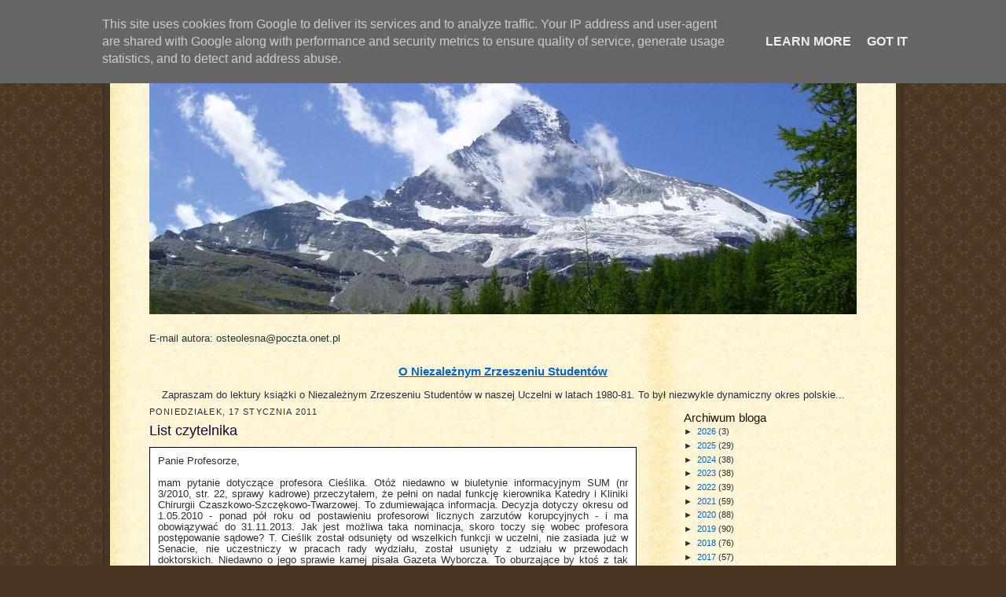

--- FILE ---
content_type: text/html; charset=UTF-8
request_url: https://wojciech.pluskiewicz.pl/2011/01/list-czytelnika.html?showComment=1295259027448
body_size: 18178
content:
<!DOCTYPE html>
<html dir='ltr' xmlns='http://www.w3.org/1999/xhtml' xmlns:b='http://www.google.com/2005/gml/b' xmlns:data='http://www.google.com/2005/gml/data' xmlns:expr='http://www.google.com/2005/gml/expr'>
<head>
<link href='https://www.blogger.com/static/v1/widgets/2944754296-widget_css_bundle.css' rel='stylesheet' type='text/css'/>
<meta content='sOKfh7oYcpXMQdnzN3z5HXAsi2n5Q7UmfUA0B2l43fs=' name='verify-v1'/>
<META CONTENT='blog, pluskiewicz, prof. wojciech pluskiewicz, blogspot, wybory rektora, rektor' NAME='KEYWORDS'></META>
<META CONTENT='index, follow' NAME='robots'></META>
<title>pluskiewicz.blogspot.com: List czytelnika</title>
<style id='page-skin-1' type='text/css'><!--
/*
-----------------------------------------------------
Blogger Template Style Sheet
Name:     Scribe
Designer: Todd Dominey
URL:      domineydesign.com / whatdoiknow.org
Date:     27 Feb 2004
Updated by: Blogger Team
------------------------------------------------------ */
/*
Variable definitions
====================
<Variable name="textColor" description="Text Color" type="color"
default="#29303b">
<Variable name="postTitleColor" description="Post Title Color" type="color"
default="#1b0431">
<Variable name="linkColor" description="Link Color" type="color"
default="#473624">
<Variable name="visitedLinkColor" description="Visited Link Color" type="color"
default="#956839">
<Variable name="pageHeaderColor" description="Blog Title Color" type="color"
default="#612e00">
<Variable name="blogDescriptionColor" description="Blog Description Color"
type="color" default="#29303B">
<Variable name="sidebarHeaderColor" description="Sidebar Title Color"
type="color"
default="#211104">
<Variable name="bodyFont" description="Text Font"
type="font"
default="normal normal 100% Georgia, Times New Roman,Sans-Serif;">
<Variable name="headerFont" description="Sidebar Title Font"
type="font"
default="normal normal 150% Georgia, Times New Roman,sans-serif">
<Variable name="pageTitleFont" description="Blog Title Font"
type="font"
default="normal normal 225% Georgia, Times New Roman,sans-serif">
<Variable name="blogDescriptionFont" description="Blog Description Font"
type="font"
default="italic normal 100% Georgia, Times New Roman, sans-serif">
<Variable name="startSide" description="Start side in blog language"
type="automatic" default="left">
<Variable name="endSide" description="End side in blog language"
type="automatic" default="right">
*/
/* Defaults
----------------------------------------------- */
body {
margin:0;
padding:0;
font-size: medium;
text-align:center;
color:#29303b;
line-height:1.3em;
background:#483521 url("//www.blogblog.com/scribe/bg.gif") repeat;
}
blockquote {
font-style:italic;
padding:0 32px;
line-height:1.6;
margin-top:0;
margin-right:0;
margin-bottom:.6em;
margin-left:0;
}
p {
margin:0;
padding:0;
}
abbr, acronym {
cursor:help;
font-style:normal;
}
code {
font-size: 90%;
white-space:normal;
color:#666;
}
hr {display:none;}
img {border:0;}
/* Link styles */
a:link {
color:#0066CC;
text-decoration:underline;
}
a:visited {
color: #6728B2;
text-decoration:underline;
}
a:hover {
color: #6728B2;
text-decoration:underline;
}
a:active {
color: #6728B2;
}
/* Layout
----------------------------------------------- */
#outer-wrapper {
background-color:#473624;
border-left:1px solid #332A24;
border-right:1px solid #332A24;
width:1000px;
margin:0px auto;
padding:8px;
text-align:center;
font: normal normal 79% Verdana, sans-serif;
}
#main-top {
width:1000px;
height:49px;
background:#FFF3DB url("//www.blogblog.com/scribe/bg_paper_top.jpg") repeat top left;
margin:0px;
padding:0px;
display:block;
}
#main-bot {
width:1000px;
height:81px;
background:#FFF3DB url("//www.blogblog.com/scribe/bg_paper_bot.jpg") repeat top left;
margin:0;
padding:0;
display:block;
}
#wrap2 {
width:1000px;
background:#FFF3DB url("//www.blogblog.com/scribe/bg_paper_mid.jpg") repeat;
margin-top: -14px;
margin-right: 0px;
margin-bottom: 0px;
margin-left: 0px;
text-align:left;
display:block;
}
#wrap3 {
padding:0 50px;
}
.Header {
}
h1 {
margin:0;
padding-top:0;
padding-right:0;
padding-bottom:6px;
padding-left:0;
font: normal normal 181% Verdana, sans-serif;
color: #1b0431;
}
h1 a:link {
text-decoration:none;
color: #1b0431;
}
h1 a:visited {
text-decoration:none;
}
h1 a:hover {
border:0;
text-decoration:none;
}
.Header .description {
margin:0;
padding:0;
line-height:1.5em;
color: #29303B;
font: normal normal 90% Verdana, sans-serif;
}
#sidebar-wrapper {
clear:left;
}
#main {
width:620px;
float:left;
padding:8px 0;
margin:0;
word-wrap: break-word; /* fix for long text breaking sidebar float in IE */
overflow: hidden;     /* fix for long non-text content breaking IE sidebar float */
}
#sidebar {
width:220px;
float:right;
padding:8px 0;
margin:0;
text-align:justify;
word-wrap: break-word; /* fix for long text breaking sidebar float in IE */
overflow: hidden;     /* fix for long non-text content breaking IE sidebar float */
}
#footer {
clear:both;
padding-top:10px;
_padding-top:6px; /* IE Windows target */
}
#footer p {
line-height:1.5em;
font-size:75%;
}
/* Typography :: Main entry
----------------------------------------------- */
h2.date-header {
font-weight:normal;
text-transform:uppercase;
letter-spacing:.1em;
font-size:90%;
margin:0;
padding:0;
}
.post {
margin-top:8px;
margin-right:0;
margin-bottom:24px;
margin-left:0;
}
.post h3 {
font-weight:normal;
font-size:140%;
color:#1b0431;
margin:0;
padding:0;
}
.post h3 a {
color: #1b0431;
}
.post-body p {
line-height:1.5em;
margin-top:0;
margin-right:0;
margin-bottom:.6em;
margin-left:0;
text-align:justify;
}
.post-footer {
font-family: Verdana, sans-serif;
font-size:120%;
border-top:1px solid #BFB186;
padding-top:6px;
}
.post-footer a {
margin-right: 6px;
}
.post ul {
margin:0;
padding:0;
}
.post li {
line-height:1.5em;
list-style:none;
background:url("//www.blogblog.com/scribe/list_icon.gif") no-repeat left .3em;
vertical-align:top;
padding-top: 0;
padding-right: 0;
padding-bottom: .6em;
padding-left: 17px;
margin:0;
}
.feed-links {
clear: both;
line-height: 2.5em;
}
#blog-pager-newer-link {
float: left;
}
#blog-pager-older-link {
float: right;
}
#blog-pager {
text-align: center;
}
/* Typography :: Sidebar
----------------------------------------------- */
.sidebar h2 {
margin:0;
padding:0;
color:#211104;
font: normal normal 135% Verdana, sans-serif;
}
.sidebar h2 img {
margin-bottom:-4px;
align: center
}
.sidebar .widget {
font-size:86%;
margin-top:6px;
margin-right:0;
margin-bottom:12px;
margin-left:0;
padding:0;
align:center;
line-height: 1.4em;
}
.sidebar ul li {
list-style: none;
margin:0;
}
.sidebar ul {
margin-left: 0;
padding-left: 0;
}
/* Comments
----------------------------------------------- */
#comments {}
#comments h4 {
font-weight:normal;
font-size:120%;
color:#29303B;
margin:0;
padding:0;
}
#comments-block {
line-height:1.5em;
}
.comment-author {
background:url("//www.blogblog.com/scribe/list_icon.gif") no-repeat 2px .35em;
margin:.5em 0 0;
padding-top:0;
padding-right:0;
padding-bottom:0;
padding-left:20px;
font-weight:bold;
}
.comment-body {
margin:0;
padding-top:0;
padding-right:0;
padding-bottom:0;
padding-left:20px;
}
.comment-body p {
font-size:100%;
margin-top:0;
margin-right:0;
margin-bottom:.2em;
margin-left:0;
}
.comment-footer {
color:#29303B;
font-size:100%;
margin:0 0 10px;
padding-top:0;
padding-right:0;
padding-bottom:.75em;
padding-left:20px;
}
.comment-footer a:link {
color:#473624;
text-decoration:underline;
}
.comment-footer a:visited {
color:#716E6C;
text-decoration:underline;
}
.comment-footer a:hover {
color:#956839;
text-decoration:underline;
}
.comment-footer a:active {
color:#956839;
text-decoration:none;
}
.deleted-comment {
font-style:italic;
color:gray;
}
/* Profile
----------------------------------------------- */
#main .profile-data {
display:inline;
}
.profile-datablock, .profile-textblock {
margin-top:0;
margin-right:0;
margin-bottom:4px;
margin-left:0;
}
.profile-data {
margin:0;
padding-top:0;
padding-right:8px;
padding-bottom:0;
padding-left:0;
text-transform:uppercase;
letter-spacing:.1em;
font-size:90%;
color:#211104;
}
.profile-img {
float: left;
margin-top: 0;
margin-right: 5px;
margin-bottom: 5px;
margin-left: 0;
border:1px solid #A2907D;
padding:2px;
}
#header .widget, #main .widget {
margin-bottom:12px;
padding-bottom:12px;
}
#header {
}
/** Page structure tweaks for layout editor wireframe */
body#layout #outer-wrapper {
margin-top: 0;
padding-top: 0;
}
body#layout #wrap2,
body#layout #wrap3 {
margin-top: 0;
}
body#layout #main-top {
display:none;
}
div.post-header{padding-bottom:10px}
div.post-body{text-align:justify;padding-bottom: 10px;}
div.ramka{padding:10px; border:solid 1px black; background-color:white}
--></style>
<link href='https://www.blogger.com/dyn-css/authorization.css?targetBlogID=7074947650298397151&amp;zx=c955cdd6-b787-42b8-bf87-9577e41e228b' media='none' onload='if(media!=&#39;all&#39;)media=&#39;all&#39;' rel='stylesheet'/><noscript><link href='https://www.blogger.com/dyn-css/authorization.css?targetBlogID=7074947650298397151&amp;zx=c955cdd6-b787-42b8-bf87-9577e41e228b' rel='stylesheet'/></noscript>
<meta name='google-adsense-platform-account' content='ca-host-pub-1556223355139109'/>
<meta name='google-adsense-platform-domain' content='blogspot.com'/>

<script type="text/javascript" language="javascript">
  // Supply ads personalization default for EEA readers
  // See https://www.blogger.com/go/adspersonalization
  adsbygoogle = window.adsbygoogle || [];
  if (typeof adsbygoogle.requestNonPersonalizedAds === 'undefined') {
    adsbygoogle.requestNonPersonalizedAds = 1;
  }
</script>


</head>
<body>
<div class='navbar section' id='navbar'><div class='widget Navbar' data-version='1' id='Navbar1'><script type="text/javascript">
    function setAttributeOnload(object, attribute, val) {
      if(window.addEventListener) {
        window.addEventListener('load',
          function(){ object[attribute] = val; }, false);
      } else {
        window.attachEvent('onload', function(){ object[attribute] = val; });
      }
    }
  </script>
<div id="navbar-iframe-container"></div>
<script type="text/javascript" src="https://apis.google.com/js/platform.js"></script>
<script type="text/javascript">
      gapi.load("gapi.iframes:gapi.iframes.style.bubble", function() {
        if (gapi.iframes && gapi.iframes.getContext) {
          gapi.iframes.getContext().openChild({
              url: 'https://www.blogger.com/navbar/7074947650298397151?po\x3d6026519953143999917\x26origin\x3dhttps://wojciech.pluskiewicz.pl',
              where: document.getElementById("navbar-iframe-container"),
              id: "navbar-iframe"
          });
        }
      });
    </script><script type="text/javascript">
(function() {
var script = document.createElement('script');
script.type = 'text/javascript';
script.src = '//pagead2.googlesyndication.com/pagead/js/google_top_exp.js';
var head = document.getElementsByTagName('head')[0];
if (head) {
head.appendChild(script);
}})();
</script>
</div></div>
<div id='outer-wrapper'>
<div id='main-top'></div>
<!-- placeholder for image -->
<div id='wrap2'><div id='wrap3'>
<div class='header section' id='header'><div class='widget Header' data-version='1' id='Header1'>
<div id='header-inner' style='background-image: url("https://blogger.googleusercontent.com/img/b/R29vZ2xl/AVvXsEizlePWPtKCWiyRAtRREFjgL2h2qbcPPv4R5F7R2OeDXK2TzRNCK3gGwLnTWOcIRvnBZBlUeM4f99xEbO2vzQPcYQcvGmkuynMh111GPC9T9ehUavLNAhUUoAGSGFyzaIZcvA8Ddiyq8vVJ/s900-r/gora_900.jpg"); background-position: left; min-height: 327px; px;_height: 327px; px;background-repeat: no-repeat; '>
<div class='titlewrapper' style='background: transparent'>
<h1 class='title' style='background: transparent; border-width: 0px'>
<a href='https://wojciech.pluskiewicz.pl/'>
pluskiewicz.blogspot.com
</a>
</h1>
</div>
<div class='descriptionwrapper'>
<p class='description'><span>
</span></p>
</div>
</div>
</div><div class='widget Text' data-version='1' id='Text3'>
<div class='widget-content'>
E-mail autora: osteolesna@poczta.onet.pl
</div>
<div class='clear'></div>
</div></div>
<div id='crosscol-wrapper' style='text-align:center'>
<div class='crosscol section' id='crosscol'><div class='widget FeaturedPost' data-version='1' id='FeaturedPost1'>
<div class='post-summary'>
<h3><a href='https://wojciech.pluskiewicz.pl/2024/11/o-niezaleznym-zrzeszeniu-studentow.html'>O Niezależnym Zrzeszeniu Studentów</a></h3>
<p>
Zapraszam do lektury książki o Niezależnym Zrzeszeniu Studentów w naszej Uczelni w latach 1980-81. To był niezwykle dynamiczny okres polskie...
</p>
</div>
<style type='text/css'>
    .image {
      width: 100%;
    }
  </style>
<div class='clear'></div>
</div></div>
</div>
<div id='sidebar-wrapper'>
<div class='sidebar section' id='sidebar'><div class='widget BlogArchive' data-version='1' id='BlogArchive1'>
<h2>Archiwum bloga</h2>
<div class='widget-content'>
<div id='ArchiveList'>
<div id='BlogArchive1_ArchiveList'>
<ul class='hierarchy'>
<li class='archivedate collapsed'>
<a class='toggle' href='javascript:void(0)'>
<span class='zippy'>

        &#9658;&#160;
      
</span>
</a>
<a class='post-count-link' href='https://wojciech.pluskiewicz.pl/2026/'>
2026
</a>
<span class='post-count' dir='ltr'>(3)</span>
<ul class='hierarchy'>
<li class='archivedate collapsed'>
<a class='post-count-link' href='https://wojciech.pluskiewicz.pl/2026/01/'>
stycznia
</a>
<span class='post-count' dir='ltr'>(3)</span>
</li>
</ul>
</li>
</ul>
<ul class='hierarchy'>
<li class='archivedate collapsed'>
<a class='toggle' href='javascript:void(0)'>
<span class='zippy'>

        &#9658;&#160;
      
</span>
</a>
<a class='post-count-link' href='https://wojciech.pluskiewicz.pl/2025/'>
2025
</a>
<span class='post-count' dir='ltr'>(29)</span>
<ul class='hierarchy'>
<li class='archivedate collapsed'>
<a class='post-count-link' href='https://wojciech.pluskiewicz.pl/2025/12/'>
grudnia
</a>
<span class='post-count' dir='ltr'>(2)</span>
</li>
</ul>
<ul class='hierarchy'>
<li class='archivedate collapsed'>
<a class='post-count-link' href='https://wojciech.pluskiewicz.pl/2025/11/'>
listopada
</a>
<span class='post-count' dir='ltr'>(3)</span>
</li>
</ul>
<ul class='hierarchy'>
<li class='archivedate collapsed'>
<a class='post-count-link' href='https://wojciech.pluskiewicz.pl/2025/10/'>
października
</a>
<span class='post-count' dir='ltr'>(2)</span>
</li>
</ul>
<ul class='hierarchy'>
<li class='archivedate collapsed'>
<a class='post-count-link' href='https://wojciech.pluskiewicz.pl/2025/09/'>
września
</a>
<span class='post-count' dir='ltr'>(1)</span>
</li>
</ul>
<ul class='hierarchy'>
<li class='archivedate collapsed'>
<a class='post-count-link' href='https://wojciech.pluskiewicz.pl/2025/07/'>
lipca
</a>
<span class='post-count' dir='ltr'>(1)</span>
</li>
</ul>
<ul class='hierarchy'>
<li class='archivedate collapsed'>
<a class='post-count-link' href='https://wojciech.pluskiewicz.pl/2025/06/'>
czerwca
</a>
<span class='post-count' dir='ltr'>(2)</span>
</li>
</ul>
<ul class='hierarchy'>
<li class='archivedate collapsed'>
<a class='post-count-link' href='https://wojciech.pluskiewicz.pl/2025/05/'>
maja
</a>
<span class='post-count' dir='ltr'>(7)</span>
</li>
</ul>
<ul class='hierarchy'>
<li class='archivedate collapsed'>
<a class='post-count-link' href='https://wojciech.pluskiewicz.pl/2025/04/'>
kwietnia
</a>
<span class='post-count' dir='ltr'>(3)</span>
</li>
</ul>
<ul class='hierarchy'>
<li class='archivedate collapsed'>
<a class='post-count-link' href='https://wojciech.pluskiewicz.pl/2025/03/'>
marca
</a>
<span class='post-count' dir='ltr'>(2)</span>
</li>
</ul>
<ul class='hierarchy'>
<li class='archivedate collapsed'>
<a class='post-count-link' href='https://wojciech.pluskiewicz.pl/2025/02/'>
lutego
</a>
<span class='post-count' dir='ltr'>(1)</span>
</li>
</ul>
<ul class='hierarchy'>
<li class='archivedate collapsed'>
<a class='post-count-link' href='https://wojciech.pluskiewicz.pl/2025/01/'>
stycznia
</a>
<span class='post-count' dir='ltr'>(5)</span>
</li>
</ul>
</li>
</ul>
<ul class='hierarchy'>
<li class='archivedate collapsed'>
<a class='toggle' href='javascript:void(0)'>
<span class='zippy'>

        &#9658;&#160;
      
</span>
</a>
<a class='post-count-link' href='https://wojciech.pluskiewicz.pl/2024/'>
2024
</a>
<span class='post-count' dir='ltr'>(38)</span>
<ul class='hierarchy'>
<li class='archivedate collapsed'>
<a class='post-count-link' href='https://wojciech.pluskiewicz.pl/2024/12/'>
grudnia
</a>
<span class='post-count' dir='ltr'>(4)</span>
</li>
</ul>
<ul class='hierarchy'>
<li class='archivedate collapsed'>
<a class='post-count-link' href='https://wojciech.pluskiewicz.pl/2024/11/'>
listopada
</a>
<span class='post-count' dir='ltr'>(4)</span>
</li>
</ul>
<ul class='hierarchy'>
<li class='archivedate collapsed'>
<a class='post-count-link' href='https://wojciech.pluskiewicz.pl/2024/10/'>
października
</a>
<span class='post-count' dir='ltr'>(4)</span>
</li>
</ul>
<ul class='hierarchy'>
<li class='archivedate collapsed'>
<a class='post-count-link' href='https://wojciech.pluskiewicz.pl/2024/09/'>
września
</a>
<span class='post-count' dir='ltr'>(2)</span>
</li>
</ul>
<ul class='hierarchy'>
<li class='archivedate collapsed'>
<a class='post-count-link' href='https://wojciech.pluskiewicz.pl/2024/08/'>
sierpnia
</a>
<span class='post-count' dir='ltr'>(2)</span>
</li>
</ul>
<ul class='hierarchy'>
<li class='archivedate collapsed'>
<a class='post-count-link' href='https://wojciech.pluskiewicz.pl/2024/07/'>
lipca
</a>
<span class='post-count' dir='ltr'>(1)</span>
</li>
</ul>
<ul class='hierarchy'>
<li class='archivedate collapsed'>
<a class='post-count-link' href='https://wojciech.pluskiewicz.pl/2024/06/'>
czerwca
</a>
<span class='post-count' dir='ltr'>(5)</span>
</li>
</ul>
<ul class='hierarchy'>
<li class='archivedate collapsed'>
<a class='post-count-link' href='https://wojciech.pluskiewicz.pl/2024/05/'>
maja
</a>
<span class='post-count' dir='ltr'>(3)</span>
</li>
</ul>
<ul class='hierarchy'>
<li class='archivedate collapsed'>
<a class='post-count-link' href='https://wojciech.pluskiewicz.pl/2024/04/'>
kwietnia
</a>
<span class='post-count' dir='ltr'>(2)</span>
</li>
</ul>
<ul class='hierarchy'>
<li class='archivedate collapsed'>
<a class='post-count-link' href='https://wojciech.pluskiewicz.pl/2024/03/'>
marca
</a>
<span class='post-count' dir='ltr'>(4)</span>
</li>
</ul>
<ul class='hierarchy'>
<li class='archivedate collapsed'>
<a class='post-count-link' href='https://wojciech.pluskiewicz.pl/2024/02/'>
lutego
</a>
<span class='post-count' dir='ltr'>(4)</span>
</li>
</ul>
<ul class='hierarchy'>
<li class='archivedate collapsed'>
<a class='post-count-link' href='https://wojciech.pluskiewicz.pl/2024/01/'>
stycznia
</a>
<span class='post-count' dir='ltr'>(3)</span>
</li>
</ul>
</li>
</ul>
<ul class='hierarchy'>
<li class='archivedate collapsed'>
<a class='toggle' href='javascript:void(0)'>
<span class='zippy'>

        &#9658;&#160;
      
</span>
</a>
<a class='post-count-link' href='https://wojciech.pluskiewicz.pl/2023/'>
2023
</a>
<span class='post-count' dir='ltr'>(38)</span>
<ul class='hierarchy'>
<li class='archivedate collapsed'>
<a class='post-count-link' href='https://wojciech.pluskiewicz.pl/2023/12/'>
grudnia
</a>
<span class='post-count' dir='ltr'>(4)</span>
</li>
</ul>
<ul class='hierarchy'>
<li class='archivedate collapsed'>
<a class='post-count-link' href='https://wojciech.pluskiewicz.pl/2023/11/'>
listopada
</a>
<span class='post-count' dir='ltr'>(3)</span>
</li>
</ul>
<ul class='hierarchy'>
<li class='archivedate collapsed'>
<a class='post-count-link' href='https://wojciech.pluskiewicz.pl/2023/10/'>
października
</a>
<span class='post-count' dir='ltr'>(4)</span>
</li>
</ul>
<ul class='hierarchy'>
<li class='archivedate collapsed'>
<a class='post-count-link' href='https://wojciech.pluskiewicz.pl/2023/09/'>
września
</a>
<span class='post-count' dir='ltr'>(3)</span>
</li>
</ul>
<ul class='hierarchy'>
<li class='archivedate collapsed'>
<a class='post-count-link' href='https://wojciech.pluskiewicz.pl/2023/08/'>
sierpnia
</a>
<span class='post-count' dir='ltr'>(3)</span>
</li>
</ul>
<ul class='hierarchy'>
<li class='archivedate collapsed'>
<a class='post-count-link' href='https://wojciech.pluskiewicz.pl/2023/07/'>
lipca
</a>
<span class='post-count' dir='ltr'>(3)</span>
</li>
</ul>
<ul class='hierarchy'>
<li class='archivedate collapsed'>
<a class='post-count-link' href='https://wojciech.pluskiewicz.pl/2023/06/'>
czerwca
</a>
<span class='post-count' dir='ltr'>(3)</span>
</li>
</ul>
<ul class='hierarchy'>
<li class='archivedate collapsed'>
<a class='post-count-link' href='https://wojciech.pluskiewicz.pl/2023/05/'>
maja
</a>
<span class='post-count' dir='ltr'>(3)</span>
</li>
</ul>
<ul class='hierarchy'>
<li class='archivedate collapsed'>
<a class='post-count-link' href='https://wojciech.pluskiewicz.pl/2023/04/'>
kwietnia
</a>
<span class='post-count' dir='ltr'>(4)</span>
</li>
</ul>
<ul class='hierarchy'>
<li class='archivedate collapsed'>
<a class='post-count-link' href='https://wojciech.pluskiewicz.pl/2023/03/'>
marca
</a>
<span class='post-count' dir='ltr'>(4)</span>
</li>
</ul>
<ul class='hierarchy'>
<li class='archivedate collapsed'>
<a class='post-count-link' href='https://wojciech.pluskiewicz.pl/2023/02/'>
lutego
</a>
<span class='post-count' dir='ltr'>(1)</span>
</li>
</ul>
<ul class='hierarchy'>
<li class='archivedate collapsed'>
<a class='post-count-link' href='https://wojciech.pluskiewicz.pl/2023/01/'>
stycznia
</a>
<span class='post-count' dir='ltr'>(3)</span>
</li>
</ul>
</li>
</ul>
<ul class='hierarchy'>
<li class='archivedate collapsed'>
<a class='toggle' href='javascript:void(0)'>
<span class='zippy'>

        &#9658;&#160;
      
</span>
</a>
<a class='post-count-link' href='https://wojciech.pluskiewicz.pl/2022/'>
2022
</a>
<span class='post-count' dir='ltr'>(39)</span>
<ul class='hierarchy'>
<li class='archivedate collapsed'>
<a class='post-count-link' href='https://wojciech.pluskiewicz.pl/2022/12/'>
grudnia
</a>
<span class='post-count' dir='ltr'>(5)</span>
</li>
</ul>
<ul class='hierarchy'>
<li class='archivedate collapsed'>
<a class='post-count-link' href='https://wojciech.pluskiewicz.pl/2022/11/'>
listopada
</a>
<span class='post-count' dir='ltr'>(3)</span>
</li>
</ul>
<ul class='hierarchy'>
<li class='archivedate collapsed'>
<a class='post-count-link' href='https://wojciech.pluskiewicz.pl/2022/10/'>
października
</a>
<span class='post-count' dir='ltr'>(2)</span>
</li>
</ul>
<ul class='hierarchy'>
<li class='archivedate collapsed'>
<a class='post-count-link' href='https://wojciech.pluskiewicz.pl/2022/09/'>
września
</a>
<span class='post-count' dir='ltr'>(3)</span>
</li>
</ul>
<ul class='hierarchy'>
<li class='archivedate collapsed'>
<a class='post-count-link' href='https://wojciech.pluskiewicz.pl/2022/08/'>
sierpnia
</a>
<span class='post-count' dir='ltr'>(7)</span>
</li>
</ul>
<ul class='hierarchy'>
<li class='archivedate collapsed'>
<a class='post-count-link' href='https://wojciech.pluskiewicz.pl/2022/07/'>
lipca
</a>
<span class='post-count' dir='ltr'>(3)</span>
</li>
</ul>
<ul class='hierarchy'>
<li class='archivedate collapsed'>
<a class='post-count-link' href='https://wojciech.pluskiewicz.pl/2022/06/'>
czerwca
</a>
<span class='post-count' dir='ltr'>(2)</span>
</li>
</ul>
<ul class='hierarchy'>
<li class='archivedate collapsed'>
<a class='post-count-link' href='https://wojciech.pluskiewicz.pl/2022/05/'>
maja
</a>
<span class='post-count' dir='ltr'>(2)</span>
</li>
</ul>
<ul class='hierarchy'>
<li class='archivedate collapsed'>
<a class='post-count-link' href='https://wojciech.pluskiewicz.pl/2022/04/'>
kwietnia
</a>
<span class='post-count' dir='ltr'>(2)</span>
</li>
</ul>
<ul class='hierarchy'>
<li class='archivedate collapsed'>
<a class='post-count-link' href='https://wojciech.pluskiewicz.pl/2022/03/'>
marca
</a>
<span class='post-count' dir='ltr'>(4)</span>
</li>
</ul>
<ul class='hierarchy'>
<li class='archivedate collapsed'>
<a class='post-count-link' href='https://wojciech.pluskiewicz.pl/2022/02/'>
lutego
</a>
<span class='post-count' dir='ltr'>(1)</span>
</li>
</ul>
<ul class='hierarchy'>
<li class='archivedate collapsed'>
<a class='post-count-link' href='https://wojciech.pluskiewicz.pl/2022/01/'>
stycznia
</a>
<span class='post-count' dir='ltr'>(5)</span>
</li>
</ul>
</li>
</ul>
<ul class='hierarchy'>
<li class='archivedate collapsed'>
<a class='toggle' href='javascript:void(0)'>
<span class='zippy'>

        &#9658;&#160;
      
</span>
</a>
<a class='post-count-link' href='https://wojciech.pluskiewicz.pl/2021/'>
2021
</a>
<span class='post-count' dir='ltr'>(59)</span>
<ul class='hierarchy'>
<li class='archivedate collapsed'>
<a class='post-count-link' href='https://wojciech.pluskiewicz.pl/2021/12/'>
grudnia
</a>
<span class='post-count' dir='ltr'>(9)</span>
</li>
</ul>
<ul class='hierarchy'>
<li class='archivedate collapsed'>
<a class='post-count-link' href='https://wojciech.pluskiewicz.pl/2021/11/'>
listopada
</a>
<span class='post-count' dir='ltr'>(5)</span>
</li>
</ul>
<ul class='hierarchy'>
<li class='archivedate collapsed'>
<a class='post-count-link' href='https://wojciech.pluskiewicz.pl/2021/10/'>
października
</a>
<span class='post-count' dir='ltr'>(4)</span>
</li>
</ul>
<ul class='hierarchy'>
<li class='archivedate collapsed'>
<a class='post-count-link' href='https://wojciech.pluskiewicz.pl/2021/09/'>
września
</a>
<span class='post-count' dir='ltr'>(2)</span>
</li>
</ul>
<ul class='hierarchy'>
<li class='archivedate collapsed'>
<a class='post-count-link' href='https://wojciech.pluskiewicz.pl/2021/08/'>
sierpnia
</a>
<span class='post-count' dir='ltr'>(2)</span>
</li>
</ul>
<ul class='hierarchy'>
<li class='archivedate collapsed'>
<a class='post-count-link' href='https://wojciech.pluskiewicz.pl/2021/07/'>
lipca
</a>
<span class='post-count' dir='ltr'>(4)</span>
</li>
</ul>
<ul class='hierarchy'>
<li class='archivedate collapsed'>
<a class='post-count-link' href='https://wojciech.pluskiewicz.pl/2021/06/'>
czerwca
</a>
<span class='post-count' dir='ltr'>(5)</span>
</li>
</ul>
<ul class='hierarchy'>
<li class='archivedate collapsed'>
<a class='post-count-link' href='https://wojciech.pluskiewicz.pl/2021/05/'>
maja
</a>
<span class='post-count' dir='ltr'>(7)</span>
</li>
</ul>
<ul class='hierarchy'>
<li class='archivedate collapsed'>
<a class='post-count-link' href='https://wojciech.pluskiewicz.pl/2021/04/'>
kwietnia
</a>
<span class='post-count' dir='ltr'>(5)</span>
</li>
</ul>
<ul class='hierarchy'>
<li class='archivedate collapsed'>
<a class='post-count-link' href='https://wojciech.pluskiewicz.pl/2021/03/'>
marca
</a>
<span class='post-count' dir='ltr'>(5)</span>
</li>
</ul>
<ul class='hierarchy'>
<li class='archivedate collapsed'>
<a class='post-count-link' href='https://wojciech.pluskiewicz.pl/2021/02/'>
lutego
</a>
<span class='post-count' dir='ltr'>(5)</span>
</li>
</ul>
<ul class='hierarchy'>
<li class='archivedate collapsed'>
<a class='post-count-link' href='https://wojciech.pluskiewicz.pl/2021/01/'>
stycznia
</a>
<span class='post-count' dir='ltr'>(6)</span>
</li>
</ul>
</li>
</ul>
<ul class='hierarchy'>
<li class='archivedate collapsed'>
<a class='toggle' href='javascript:void(0)'>
<span class='zippy'>

        &#9658;&#160;
      
</span>
</a>
<a class='post-count-link' href='https://wojciech.pluskiewicz.pl/2020/'>
2020
</a>
<span class='post-count' dir='ltr'>(88)</span>
<ul class='hierarchy'>
<li class='archivedate collapsed'>
<a class='post-count-link' href='https://wojciech.pluskiewicz.pl/2020/12/'>
grudnia
</a>
<span class='post-count' dir='ltr'>(9)</span>
</li>
</ul>
<ul class='hierarchy'>
<li class='archivedate collapsed'>
<a class='post-count-link' href='https://wojciech.pluskiewicz.pl/2020/11/'>
listopada
</a>
<span class='post-count' dir='ltr'>(5)</span>
</li>
</ul>
<ul class='hierarchy'>
<li class='archivedate collapsed'>
<a class='post-count-link' href='https://wojciech.pluskiewicz.pl/2020/10/'>
października
</a>
<span class='post-count' dir='ltr'>(4)</span>
</li>
</ul>
<ul class='hierarchy'>
<li class='archivedate collapsed'>
<a class='post-count-link' href='https://wojciech.pluskiewicz.pl/2020/09/'>
września
</a>
<span class='post-count' dir='ltr'>(5)</span>
</li>
</ul>
<ul class='hierarchy'>
<li class='archivedate collapsed'>
<a class='post-count-link' href='https://wojciech.pluskiewicz.pl/2020/08/'>
sierpnia
</a>
<span class='post-count' dir='ltr'>(8)</span>
</li>
</ul>
<ul class='hierarchy'>
<li class='archivedate collapsed'>
<a class='post-count-link' href='https://wojciech.pluskiewicz.pl/2020/07/'>
lipca
</a>
<span class='post-count' dir='ltr'>(5)</span>
</li>
</ul>
<ul class='hierarchy'>
<li class='archivedate collapsed'>
<a class='post-count-link' href='https://wojciech.pluskiewicz.pl/2020/06/'>
czerwca
</a>
<span class='post-count' dir='ltr'>(7)</span>
</li>
</ul>
<ul class='hierarchy'>
<li class='archivedate collapsed'>
<a class='post-count-link' href='https://wojciech.pluskiewicz.pl/2020/05/'>
maja
</a>
<span class='post-count' dir='ltr'>(7)</span>
</li>
</ul>
<ul class='hierarchy'>
<li class='archivedate collapsed'>
<a class='post-count-link' href='https://wojciech.pluskiewicz.pl/2020/04/'>
kwietnia
</a>
<span class='post-count' dir='ltr'>(12)</span>
</li>
</ul>
<ul class='hierarchy'>
<li class='archivedate collapsed'>
<a class='post-count-link' href='https://wojciech.pluskiewicz.pl/2020/03/'>
marca
</a>
<span class='post-count' dir='ltr'>(16)</span>
</li>
</ul>
<ul class='hierarchy'>
<li class='archivedate collapsed'>
<a class='post-count-link' href='https://wojciech.pluskiewicz.pl/2020/02/'>
lutego
</a>
<span class='post-count' dir='ltr'>(4)</span>
</li>
</ul>
<ul class='hierarchy'>
<li class='archivedate collapsed'>
<a class='post-count-link' href='https://wojciech.pluskiewicz.pl/2020/01/'>
stycznia
</a>
<span class='post-count' dir='ltr'>(6)</span>
</li>
</ul>
</li>
</ul>
<ul class='hierarchy'>
<li class='archivedate collapsed'>
<a class='toggle' href='javascript:void(0)'>
<span class='zippy'>

        &#9658;&#160;
      
</span>
</a>
<a class='post-count-link' href='https://wojciech.pluskiewicz.pl/2019/'>
2019
</a>
<span class='post-count' dir='ltr'>(90)</span>
<ul class='hierarchy'>
<li class='archivedate collapsed'>
<a class='post-count-link' href='https://wojciech.pluskiewicz.pl/2019/12/'>
grudnia
</a>
<span class='post-count' dir='ltr'>(5)</span>
</li>
</ul>
<ul class='hierarchy'>
<li class='archivedate collapsed'>
<a class='post-count-link' href='https://wojciech.pluskiewicz.pl/2019/11/'>
listopada
</a>
<span class='post-count' dir='ltr'>(15)</span>
</li>
</ul>
<ul class='hierarchy'>
<li class='archivedate collapsed'>
<a class='post-count-link' href='https://wojciech.pluskiewicz.pl/2019/10/'>
października
</a>
<span class='post-count' dir='ltr'>(8)</span>
</li>
</ul>
<ul class='hierarchy'>
<li class='archivedate collapsed'>
<a class='post-count-link' href='https://wojciech.pluskiewicz.pl/2019/09/'>
września
</a>
<span class='post-count' dir='ltr'>(7)</span>
</li>
</ul>
<ul class='hierarchy'>
<li class='archivedate collapsed'>
<a class='post-count-link' href='https://wojciech.pluskiewicz.pl/2019/08/'>
sierpnia
</a>
<span class='post-count' dir='ltr'>(8)</span>
</li>
</ul>
<ul class='hierarchy'>
<li class='archivedate collapsed'>
<a class='post-count-link' href='https://wojciech.pluskiewicz.pl/2019/07/'>
lipca
</a>
<span class='post-count' dir='ltr'>(3)</span>
</li>
</ul>
<ul class='hierarchy'>
<li class='archivedate collapsed'>
<a class='post-count-link' href='https://wojciech.pluskiewicz.pl/2019/06/'>
czerwca
</a>
<span class='post-count' dir='ltr'>(8)</span>
</li>
</ul>
<ul class='hierarchy'>
<li class='archivedate collapsed'>
<a class='post-count-link' href='https://wojciech.pluskiewicz.pl/2019/05/'>
maja
</a>
<span class='post-count' dir='ltr'>(7)</span>
</li>
</ul>
<ul class='hierarchy'>
<li class='archivedate collapsed'>
<a class='post-count-link' href='https://wojciech.pluskiewicz.pl/2019/04/'>
kwietnia
</a>
<span class='post-count' dir='ltr'>(9)</span>
</li>
</ul>
<ul class='hierarchy'>
<li class='archivedate collapsed'>
<a class='post-count-link' href='https://wojciech.pluskiewicz.pl/2019/03/'>
marca
</a>
<span class='post-count' dir='ltr'>(8)</span>
</li>
</ul>
<ul class='hierarchy'>
<li class='archivedate collapsed'>
<a class='post-count-link' href='https://wojciech.pluskiewicz.pl/2019/02/'>
lutego
</a>
<span class='post-count' dir='ltr'>(5)</span>
</li>
</ul>
<ul class='hierarchy'>
<li class='archivedate collapsed'>
<a class='post-count-link' href='https://wojciech.pluskiewicz.pl/2019/01/'>
stycznia
</a>
<span class='post-count' dir='ltr'>(7)</span>
</li>
</ul>
</li>
</ul>
<ul class='hierarchy'>
<li class='archivedate collapsed'>
<a class='toggle' href='javascript:void(0)'>
<span class='zippy'>

        &#9658;&#160;
      
</span>
</a>
<a class='post-count-link' href='https://wojciech.pluskiewicz.pl/2018/'>
2018
</a>
<span class='post-count' dir='ltr'>(76)</span>
<ul class='hierarchy'>
<li class='archivedate collapsed'>
<a class='post-count-link' href='https://wojciech.pluskiewicz.pl/2018/12/'>
grudnia
</a>
<span class='post-count' dir='ltr'>(11)</span>
</li>
</ul>
<ul class='hierarchy'>
<li class='archivedate collapsed'>
<a class='post-count-link' href='https://wojciech.pluskiewicz.pl/2018/11/'>
listopada
</a>
<span class='post-count' dir='ltr'>(11)</span>
</li>
</ul>
<ul class='hierarchy'>
<li class='archivedate collapsed'>
<a class='post-count-link' href='https://wojciech.pluskiewicz.pl/2018/10/'>
października
</a>
<span class='post-count' dir='ltr'>(4)</span>
</li>
</ul>
<ul class='hierarchy'>
<li class='archivedate collapsed'>
<a class='post-count-link' href='https://wojciech.pluskiewicz.pl/2018/09/'>
września
</a>
<span class='post-count' dir='ltr'>(5)</span>
</li>
</ul>
<ul class='hierarchy'>
<li class='archivedate collapsed'>
<a class='post-count-link' href='https://wojciech.pluskiewicz.pl/2018/08/'>
sierpnia
</a>
<span class='post-count' dir='ltr'>(8)</span>
</li>
</ul>
<ul class='hierarchy'>
<li class='archivedate collapsed'>
<a class='post-count-link' href='https://wojciech.pluskiewicz.pl/2018/07/'>
lipca
</a>
<span class='post-count' dir='ltr'>(6)</span>
</li>
</ul>
<ul class='hierarchy'>
<li class='archivedate collapsed'>
<a class='post-count-link' href='https://wojciech.pluskiewicz.pl/2018/06/'>
czerwca
</a>
<span class='post-count' dir='ltr'>(11)</span>
</li>
</ul>
<ul class='hierarchy'>
<li class='archivedate collapsed'>
<a class='post-count-link' href='https://wojciech.pluskiewicz.pl/2018/05/'>
maja
</a>
<span class='post-count' dir='ltr'>(3)</span>
</li>
</ul>
<ul class='hierarchy'>
<li class='archivedate collapsed'>
<a class='post-count-link' href='https://wojciech.pluskiewicz.pl/2018/04/'>
kwietnia
</a>
<span class='post-count' dir='ltr'>(3)</span>
</li>
</ul>
<ul class='hierarchy'>
<li class='archivedate collapsed'>
<a class='post-count-link' href='https://wojciech.pluskiewicz.pl/2018/03/'>
marca
</a>
<span class='post-count' dir='ltr'>(6)</span>
</li>
</ul>
<ul class='hierarchy'>
<li class='archivedate collapsed'>
<a class='post-count-link' href='https://wojciech.pluskiewicz.pl/2018/02/'>
lutego
</a>
<span class='post-count' dir='ltr'>(4)</span>
</li>
</ul>
<ul class='hierarchy'>
<li class='archivedate collapsed'>
<a class='post-count-link' href='https://wojciech.pluskiewicz.pl/2018/01/'>
stycznia
</a>
<span class='post-count' dir='ltr'>(4)</span>
</li>
</ul>
</li>
</ul>
<ul class='hierarchy'>
<li class='archivedate collapsed'>
<a class='toggle' href='javascript:void(0)'>
<span class='zippy'>

        &#9658;&#160;
      
</span>
</a>
<a class='post-count-link' href='https://wojciech.pluskiewicz.pl/2017/'>
2017
</a>
<span class='post-count' dir='ltr'>(57)</span>
<ul class='hierarchy'>
<li class='archivedate collapsed'>
<a class='post-count-link' href='https://wojciech.pluskiewicz.pl/2017/12/'>
grudnia
</a>
<span class='post-count' dir='ltr'>(8)</span>
</li>
</ul>
<ul class='hierarchy'>
<li class='archivedate collapsed'>
<a class='post-count-link' href='https://wojciech.pluskiewicz.pl/2017/11/'>
listopada
</a>
<span class='post-count' dir='ltr'>(6)</span>
</li>
</ul>
<ul class='hierarchy'>
<li class='archivedate collapsed'>
<a class='post-count-link' href='https://wojciech.pluskiewicz.pl/2017/10/'>
października
</a>
<span class='post-count' dir='ltr'>(9)</span>
</li>
</ul>
<ul class='hierarchy'>
<li class='archivedate collapsed'>
<a class='post-count-link' href='https://wojciech.pluskiewicz.pl/2017/09/'>
września
</a>
<span class='post-count' dir='ltr'>(7)</span>
</li>
</ul>
<ul class='hierarchy'>
<li class='archivedate collapsed'>
<a class='post-count-link' href='https://wojciech.pluskiewicz.pl/2017/08/'>
sierpnia
</a>
<span class='post-count' dir='ltr'>(4)</span>
</li>
</ul>
<ul class='hierarchy'>
<li class='archivedate collapsed'>
<a class='post-count-link' href='https://wojciech.pluskiewicz.pl/2017/07/'>
lipca
</a>
<span class='post-count' dir='ltr'>(1)</span>
</li>
</ul>
<ul class='hierarchy'>
<li class='archivedate collapsed'>
<a class='post-count-link' href='https://wojciech.pluskiewicz.pl/2017/06/'>
czerwca
</a>
<span class='post-count' dir='ltr'>(4)</span>
</li>
</ul>
<ul class='hierarchy'>
<li class='archivedate collapsed'>
<a class='post-count-link' href='https://wojciech.pluskiewicz.pl/2017/05/'>
maja
</a>
<span class='post-count' dir='ltr'>(2)</span>
</li>
</ul>
<ul class='hierarchy'>
<li class='archivedate collapsed'>
<a class='post-count-link' href='https://wojciech.pluskiewicz.pl/2017/04/'>
kwietnia
</a>
<span class='post-count' dir='ltr'>(4)</span>
</li>
</ul>
<ul class='hierarchy'>
<li class='archivedate collapsed'>
<a class='post-count-link' href='https://wojciech.pluskiewicz.pl/2017/03/'>
marca
</a>
<span class='post-count' dir='ltr'>(6)</span>
</li>
</ul>
<ul class='hierarchy'>
<li class='archivedate collapsed'>
<a class='post-count-link' href='https://wojciech.pluskiewicz.pl/2017/02/'>
lutego
</a>
<span class='post-count' dir='ltr'>(1)</span>
</li>
</ul>
<ul class='hierarchy'>
<li class='archivedate collapsed'>
<a class='post-count-link' href='https://wojciech.pluskiewicz.pl/2017/01/'>
stycznia
</a>
<span class='post-count' dir='ltr'>(5)</span>
</li>
</ul>
</li>
</ul>
<ul class='hierarchy'>
<li class='archivedate collapsed'>
<a class='toggle' href='javascript:void(0)'>
<span class='zippy'>

        &#9658;&#160;
      
</span>
</a>
<a class='post-count-link' href='https://wojciech.pluskiewicz.pl/2016/'>
2016
</a>
<span class='post-count' dir='ltr'>(84)</span>
<ul class='hierarchy'>
<li class='archivedate collapsed'>
<a class='post-count-link' href='https://wojciech.pluskiewicz.pl/2016/12/'>
grudnia
</a>
<span class='post-count' dir='ltr'>(8)</span>
</li>
</ul>
<ul class='hierarchy'>
<li class='archivedate collapsed'>
<a class='post-count-link' href='https://wojciech.pluskiewicz.pl/2016/11/'>
listopada
</a>
<span class='post-count' dir='ltr'>(4)</span>
</li>
</ul>
<ul class='hierarchy'>
<li class='archivedate collapsed'>
<a class='post-count-link' href='https://wojciech.pluskiewicz.pl/2016/10/'>
października
</a>
<span class='post-count' dir='ltr'>(4)</span>
</li>
</ul>
<ul class='hierarchy'>
<li class='archivedate collapsed'>
<a class='post-count-link' href='https://wojciech.pluskiewicz.pl/2016/09/'>
września
</a>
<span class='post-count' dir='ltr'>(8)</span>
</li>
</ul>
<ul class='hierarchy'>
<li class='archivedate collapsed'>
<a class='post-count-link' href='https://wojciech.pluskiewicz.pl/2016/08/'>
sierpnia
</a>
<span class='post-count' dir='ltr'>(5)</span>
</li>
</ul>
<ul class='hierarchy'>
<li class='archivedate collapsed'>
<a class='post-count-link' href='https://wojciech.pluskiewicz.pl/2016/07/'>
lipca
</a>
<span class='post-count' dir='ltr'>(4)</span>
</li>
</ul>
<ul class='hierarchy'>
<li class='archivedate collapsed'>
<a class='post-count-link' href='https://wojciech.pluskiewicz.pl/2016/06/'>
czerwca
</a>
<span class='post-count' dir='ltr'>(8)</span>
</li>
</ul>
<ul class='hierarchy'>
<li class='archivedate collapsed'>
<a class='post-count-link' href='https://wojciech.pluskiewicz.pl/2016/05/'>
maja
</a>
<span class='post-count' dir='ltr'>(7)</span>
</li>
</ul>
<ul class='hierarchy'>
<li class='archivedate collapsed'>
<a class='post-count-link' href='https://wojciech.pluskiewicz.pl/2016/04/'>
kwietnia
</a>
<span class='post-count' dir='ltr'>(8)</span>
</li>
</ul>
<ul class='hierarchy'>
<li class='archivedate collapsed'>
<a class='post-count-link' href='https://wojciech.pluskiewicz.pl/2016/03/'>
marca
</a>
<span class='post-count' dir='ltr'>(11)</span>
</li>
</ul>
<ul class='hierarchy'>
<li class='archivedate collapsed'>
<a class='post-count-link' href='https://wojciech.pluskiewicz.pl/2016/02/'>
lutego
</a>
<span class='post-count' dir='ltr'>(10)</span>
</li>
</ul>
<ul class='hierarchy'>
<li class='archivedate collapsed'>
<a class='post-count-link' href='https://wojciech.pluskiewicz.pl/2016/01/'>
stycznia
</a>
<span class='post-count' dir='ltr'>(7)</span>
</li>
</ul>
</li>
</ul>
<ul class='hierarchy'>
<li class='archivedate collapsed'>
<a class='toggle' href='javascript:void(0)'>
<span class='zippy'>

        &#9658;&#160;
      
</span>
</a>
<a class='post-count-link' href='https://wojciech.pluskiewicz.pl/2015/'>
2015
</a>
<span class='post-count' dir='ltr'>(65)</span>
<ul class='hierarchy'>
<li class='archivedate collapsed'>
<a class='post-count-link' href='https://wojciech.pluskiewicz.pl/2015/12/'>
grudnia
</a>
<span class='post-count' dir='ltr'>(12)</span>
</li>
</ul>
<ul class='hierarchy'>
<li class='archivedate collapsed'>
<a class='post-count-link' href='https://wojciech.pluskiewicz.pl/2015/11/'>
listopada
</a>
<span class='post-count' dir='ltr'>(9)</span>
</li>
</ul>
<ul class='hierarchy'>
<li class='archivedate collapsed'>
<a class='post-count-link' href='https://wojciech.pluskiewicz.pl/2015/10/'>
października
</a>
<span class='post-count' dir='ltr'>(7)</span>
</li>
</ul>
<ul class='hierarchy'>
<li class='archivedate collapsed'>
<a class='post-count-link' href='https://wojciech.pluskiewicz.pl/2015/09/'>
września
</a>
<span class='post-count' dir='ltr'>(2)</span>
</li>
</ul>
<ul class='hierarchy'>
<li class='archivedate collapsed'>
<a class='post-count-link' href='https://wojciech.pluskiewicz.pl/2015/08/'>
sierpnia
</a>
<span class='post-count' dir='ltr'>(1)</span>
</li>
</ul>
<ul class='hierarchy'>
<li class='archivedate collapsed'>
<a class='post-count-link' href='https://wojciech.pluskiewicz.pl/2015/07/'>
lipca
</a>
<span class='post-count' dir='ltr'>(3)</span>
</li>
</ul>
<ul class='hierarchy'>
<li class='archivedate collapsed'>
<a class='post-count-link' href='https://wojciech.pluskiewicz.pl/2015/06/'>
czerwca
</a>
<span class='post-count' dir='ltr'>(4)</span>
</li>
</ul>
<ul class='hierarchy'>
<li class='archivedate collapsed'>
<a class='post-count-link' href='https://wojciech.pluskiewicz.pl/2015/05/'>
maja
</a>
<span class='post-count' dir='ltr'>(8)</span>
</li>
</ul>
<ul class='hierarchy'>
<li class='archivedate collapsed'>
<a class='post-count-link' href='https://wojciech.pluskiewicz.pl/2015/04/'>
kwietnia
</a>
<span class='post-count' dir='ltr'>(5)</span>
</li>
</ul>
<ul class='hierarchy'>
<li class='archivedate collapsed'>
<a class='post-count-link' href='https://wojciech.pluskiewicz.pl/2015/03/'>
marca
</a>
<span class='post-count' dir='ltr'>(4)</span>
</li>
</ul>
<ul class='hierarchy'>
<li class='archivedate collapsed'>
<a class='post-count-link' href='https://wojciech.pluskiewicz.pl/2015/02/'>
lutego
</a>
<span class='post-count' dir='ltr'>(4)</span>
</li>
</ul>
<ul class='hierarchy'>
<li class='archivedate collapsed'>
<a class='post-count-link' href='https://wojciech.pluskiewicz.pl/2015/01/'>
stycznia
</a>
<span class='post-count' dir='ltr'>(6)</span>
</li>
</ul>
</li>
</ul>
<ul class='hierarchy'>
<li class='archivedate collapsed'>
<a class='toggle' href='javascript:void(0)'>
<span class='zippy'>

        &#9658;&#160;
      
</span>
</a>
<a class='post-count-link' href='https://wojciech.pluskiewicz.pl/2014/'>
2014
</a>
<span class='post-count' dir='ltr'>(66)</span>
<ul class='hierarchy'>
<li class='archivedate collapsed'>
<a class='post-count-link' href='https://wojciech.pluskiewicz.pl/2014/12/'>
grudnia
</a>
<span class='post-count' dir='ltr'>(9)</span>
</li>
</ul>
<ul class='hierarchy'>
<li class='archivedate collapsed'>
<a class='post-count-link' href='https://wojciech.pluskiewicz.pl/2014/11/'>
listopada
</a>
<span class='post-count' dir='ltr'>(6)</span>
</li>
</ul>
<ul class='hierarchy'>
<li class='archivedate collapsed'>
<a class='post-count-link' href='https://wojciech.pluskiewicz.pl/2014/10/'>
października
</a>
<span class='post-count' dir='ltr'>(8)</span>
</li>
</ul>
<ul class='hierarchy'>
<li class='archivedate collapsed'>
<a class='post-count-link' href='https://wojciech.pluskiewicz.pl/2014/09/'>
września
</a>
<span class='post-count' dir='ltr'>(7)</span>
</li>
</ul>
<ul class='hierarchy'>
<li class='archivedate collapsed'>
<a class='post-count-link' href='https://wojciech.pluskiewicz.pl/2014/08/'>
sierpnia
</a>
<span class='post-count' dir='ltr'>(1)</span>
</li>
</ul>
<ul class='hierarchy'>
<li class='archivedate collapsed'>
<a class='post-count-link' href='https://wojciech.pluskiewicz.pl/2014/07/'>
lipca
</a>
<span class='post-count' dir='ltr'>(3)</span>
</li>
</ul>
<ul class='hierarchy'>
<li class='archivedate collapsed'>
<a class='post-count-link' href='https://wojciech.pluskiewicz.pl/2014/06/'>
czerwca
</a>
<span class='post-count' dir='ltr'>(5)</span>
</li>
</ul>
<ul class='hierarchy'>
<li class='archivedate collapsed'>
<a class='post-count-link' href='https://wojciech.pluskiewicz.pl/2014/05/'>
maja
</a>
<span class='post-count' dir='ltr'>(5)</span>
</li>
</ul>
<ul class='hierarchy'>
<li class='archivedate collapsed'>
<a class='post-count-link' href='https://wojciech.pluskiewicz.pl/2014/04/'>
kwietnia
</a>
<span class='post-count' dir='ltr'>(6)</span>
</li>
</ul>
<ul class='hierarchy'>
<li class='archivedate collapsed'>
<a class='post-count-link' href='https://wojciech.pluskiewicz.pl/2014/03/'>
marca
</a>
<span class='post-count' dir='ltr'>(6)</span>
</li>
</ul>
<ul class='hierarchy'>
<li class='archivedate collapsed'>
<a class='post-count-link' href='https://wojciech.pluskiewicz.pl/2014/02/'>
lutego
</a>
<span class='post-count' dir='ltr'>(5)</span>
</li>
</ul>
<ul class='hierarchy'>
<li class='archivedate collapsed'>
<a class='post-count-link' href='https://wojciech.pluskiewicz.pl/2014/01/'>
stycznia
</a>
<span class='post-count' dir='ltr'>(5)</span>
</li>
</ul>
</li>
</ul>
<ul class='hierarchy'>
<li class='archivedate collapsed'>
<a class='toggle' href='javascript:void(0)'>
<span class='zippy'>

        &#9658;&#160;
      
</span>
</a>
<a class='post-count-link' href='https://wojciech.pluskiewicz.pl/2013/'>
2013
</a>
<span class='post-count' dir='ltr'>(90)</span>
<ul class='hierarchy'>
<li class='archivedate collapsed'>
<a class='post-count-link' href='https://wojciech.pluskiewicz.pl/2013/12/'>
grudnia
</a>
<span class='post-count' dir='ltr'>(10)</span>
</li>
</ul>
<ul class='hierarchy'>
<li class='archivedate collapsed'>
<a class='post-count-link' href='https://wojciech.pluskiewicz.pl/2013/11/'>
listopada
</a>
<span class='post-count' dir='ltr'>(9)</span>
</li>
</ul>
<ul class='hierarchy'>
<li class='archivedate collapsed'>
<a class='post-count-link' href='https://wojciech.pluskiewicz.pl/2013/10/'>
października
</a>
<span class='post-count' dir='ltr'>(7)</span>
</li>
</ul>
<ul class='hierarchy'>
<li class='archivedate collapsed'>
<a class='post-count-link' href='https://wojciech.pluskiewicz.pl/2013/09/'>
września
</a>
<span class='post-count' dir='ltr'>(4)</span>
</li>
</ul>
<ul class='hierarchy'>
<li class='archivedate collapsed'>
<a class='post-count-link' href='https://wojciech.pluskiewicz.pl/2013/08/'>
sierpnia
</a>
<span class='post-count' dir='ltr'>(6)</span>
</li>
</ul>
<ul class='hierarchy'>
<li class='archivedate collapsed'>
<a class='post-count-link' href='https://wojciech.pluskiewicz.pl/2013/07/'>
lipca
</a>
<span class='post-count' dir='ltr'>(4)</span>
</li>
</ul>
<ul class='hierarchy'>
<li class='archivedate collapsed'>
<a class='post-count-link' href='https://wojciech.pluskiewicz.pl/2013/06/'>
czerwca
</a>
<span class='post-count' dir='ltr'>(9)</span>
</li>
</ul>
<ul class='hierarchy'>
<li class='archivedate collapsed'>
<a class='post-count-link' href='https://wojciech.pluskiewicz.pl/2013/05/'>
maja
</a>
<span class='post-count' dir='ltr'>(11)</span>
</li>
</ul>
<ul class='hierarchy'>
<li class='archivedate collapsed'>
<a class='post-count-link' href='https://wojciech.pluskiewicz.pl/2013/04/'>
kwietnia
</a>
<span class='post-count' dir='ltr'>(7)</span>
</li>
</ul>
<ul class='hierarchy'>
<li class='archivedate collapsed'>
<a class='post-count-link' href='https://wojciech.pluskiewicz.pl/2013/03/'>
marca
</a>
<span class='post-count' dir='ltr'>(12)</span>
</li>
</ul>
<ul class='hierarchy'>
<li class='archivedate collapsed'>
<a class='post-count-link' href='https://wojciech.pluskiewicz.pl/2013/02/'>
lutego
</a>
<span class='post-count' dir='ltr'>(4)</span>
</li>
</ul>
<ul class='hierarchy'>
<li class='archivedate collapsed'>
<a class='post-count-link' href='https://wojciech.pluskiewicz.pl/2013/01/'>
stycznia
</a>
<span class='post-count' dir='ltr'>(7)</span>
</li>
</ul>
</li>
</ul>
<ul class='hierarchy'>
<li class='archivedate collapsed'>
<a class='toggle' href='javascript:void(0)'>
<span class='zippy'>

        &#9658;&#160;
      
</span>
</a>
<a class='post-count-link' href='https://wojciech.pluskiewicz.pl/2012/'>
2012
</a>
<span class='post-count' dir='ltr'>(206)</span>
<ul class='hierarchy'>
<li class='archivedate collapsed'>
<a class='post-count-link' href='https://wojciech.pluskiewicz.pl/2012/12/'>
grudnia
</a>
<span class='post-count' dir='ltr'>(8)</span>
</li>
</ul>
<ul class='hierarchy'>
<li class='archivedate collapsed'>
<a class='post-count-link' href='https://wojciech.pluskiewicz.pl/2012/11/'>
listopada
</a>
<span class='post-count' dir='ltr'>(8)</span>
</li>
</ul>
<ul class='hierarchy'>
<li class='archivedate collapsed'>
<a class='post-count-link' href='https://wojciech.pluskiewicz.pl/2012/10/'>
października
</a>
<span class='post-count' dir='ltr'>(7)</span>
</li>
</ul>
<ul class='hierarchy'>
<li class='archivedate collapsed'>
<a class='post-count-link' href='https://wojciech.pluskiewicz.pl/2012/09/'>
września
</a>
<span class='post-count' dir='ltr'>(7)</span>
</li>
</ul>
<ul class='hierarchy'>
<li class='archivedate collapsed'>
<a class='post-count-link' href='https://wojciech.pluskiewicz.pl/2012/08/'>
sierpnia
</a>
<span class='post-count' dir='ltr'>(10)</span>
</li>
</ul>
<ul class='hierarchy'>
<li class='archivedate collapsed'>
<a class='post-count-link' href='https://wojciech.pluskiewicz.pl/2012/07/'>
lipca
</a>
<span class='post-count' dir='ltr'>(8)</span>
</li>
</ul>
<ul class='hierarchy'>
<li class='archivedate collapsed'>
<a class='post-count-link' href='https://wojciech.pluskiewicz.pl/2012/06/'>
czerwca
</a>
<span class='post-count' dir='ltr'>(19)</span>
</li>
</ul>
<ul class='hierarchy'>
<li class='archivedate collapsed'>
<a class='post-count-link' href='https://wojciech.pluskiewicz.pl/2012/05/'>
maja
</a>
<span class='post-count' dir='ltr'>(36)</span>
</li>
</ul>
<ul class='hierarchy'>
<li class='archivedate collapsed'>
<a class='post-count-link' href='https://wojciech.pluskiewicz.pl/2012/04/'>
kwietnia
</a>
<span class='post-count' dir='ltr'>(39)</span>
</li>
</ul>
<ul class='hierarchy'>
<li class='archivedate collapsed'>
<a class='post-count-link' href='https://wojciech.pluskiewicz.pl/2012/03/'>
marca
</a>
<span class='post-count' dir='ltr'>(26)</span>
</li>
</ul>
<ul class='hierarchy'>
<li class='archivedate collapsed'>
<a class='post-count-link' href='https://wojciech.pluskiewicz.pl/2012/02/'>
lutego
</a>
<span class='post-count' dir='ltr'>(18)</span>
</li>
</ul>
<ul class='hierarchy'>
<li class='archivedate collapsed'>
<a class='post-count-link' href='https://wojciech.pluskiewicz.pl/2012/01/'>
stycznia
</a>
<span class='post-count' dir='ltr'>(20)</span>
</li>
</ul>
</li>
</ul>
<ul class='hierarchy'>
<li class='archivedate expanded'>
<a class='toggle' href='javascript:void(0)'>
<span class='zippy toggle-open'>

        &#9660;&#160;
      
</span>
</a>
<a class='post-count-link' href='https://wojciech.pluskiewicz.pl/2011/'>
2011
</a>
<span class='post-count' dir='ltr'>(211)</span>
<ul class='hierarchy'>
<li class='archivedate collapsed'>
<a class='post-count-link' href='https://wojciech.pluskiewicz.pl/2011/12/'>
grudnia
</a>
<span class='post-count' dir='ltr'>(22)</span>
</li>
</ul>
<ul class='hierarchy'>
<li class='archivedate collapsed'>
<a class='post-count-link' href='https://wojciech.pluskiewicz.pl/2011/11/'>
listopada
</a>
<span class='post-count' dir='ltr'>(18)</span>
</li>
</ul>
<ul class='hierarchy'>
<li class='archivedate collapsed'>
<a class='post-count-link' href='https://wojciech.pluskiewicz.pl/2011/10/'>
października
</a>
<span class='post-count' dir='ltr'>(13)</span>
</li>
</ul>
<ul class='hierarchy'>
<li class='archivedate collapsed'>
<a class='post-count-link' href='https://wojciech.pluskiewicz.pl/2011/09/'>
września
</a>
<span class='post-count' dir='ltr'>(13)</span>
</li>
</ul>
<ul class='hierarchy'>
<li class='archivedate collapsed'>
<a class='post-count-link' href='https://wojciech.pluskiewicz.pl/2011/08/'>
sierpnia
</a>
<span class='post-count' dir='ltr'>(9)</span>
</li>
</ul>
<ul class='hierarchy'>
<li class='archivedate collapsed'>
<a class='post-count-link' href='https://wojciech.pluskiewicz.pl/2011/07/'>
lipca
</a>
<span class='post-count' dir='ltr'>(14)</span>
</li>
</ul>
<ul class='hierarchy'>
<li class='archivedate collapsed'>
<a class='post-count-link' href='https://wojciech.pluskiewicz.pl/2011/06/'>
czerwca
</a>
<span class='post-count' dir='ltr'>(17)</span>
</li>
</ul>
<ul class='hierarchy'>
<li class='archivedate collapsed'>
<a class='post-count-link' href='https://wojciech.pluskiewicz.pl/2011/05/'>
maja
</a>
<span class='post-count' dir='ltr'>(24)</span>
</li>
</ul>
<ul class='hierarchy'>
<li class='archivedate collapsed'>
<a class='post-count-link' href='https://wojciech.pluskiewicz.pl/2011/04/'>
kwietnia
</a>
<span class='post-count' dir='ltr'>(12)</span>
</li>
</ul>
<ul class='hierarchy'>
<li class='archivedate collapsed'>
<a class='post-count-link' href='https://wojciech.pluskiewicz.pl/2011/03/'>
marca
</a>
<span class='post-count' dir='ltr'>(22)</span>
</li>
</ul>
<ul class='hierarchy'>
<li class='archivedate collapsed'>
<a class='post-count-link' href='https://wojciech.pluskiewicz.pl/2011/02/'>
lutego
</a>
<span class='post-count' dir='ltr'>(29)</span>
</li>
</ul>
<ul class='hierarchy'>
<li class='archivedate expanded'>
<a class='post-count-link' href='https://wojciech.pluskiewicz.pl/2011/01/'>
stycznia
</a>
<span class='post-count' dir='ltr'>(18)</span>
</li>
</ul>
</li>
</ul>
<ul class='hierarchy'>
<li class='archivedate collapsed'>
<a class='toggle' href='javascript:void(0)'>
<span class='zippy'>

        &#9658;&#160;
      
</span>
</a>
<a class='post-count-link' href='https://wojciech.pluskiewicz.pl/2010/'>
2010
</a>
<span class='post-count' dir='ltr'>(224)</span>
<ul class='hierarchy'>
<li class='archivedate collapsed'>
<a class='post-count-link' href='https://wojciech.pluskiewicz.pl/2010/12/'>
grudnia
</a>
<span class='post-count' dir='ltr'>(18)</span>
</li>
</ul>
<ul class='hierarchy'>
<li class='archivedate collapsed'>
<a class='post-count-link' href='https://wojciech.pluskiewicz.pl/2010/11/'>
listopada
</a>
<span class='post-count' dir='ltr'>(24)</span>
</li>
</ul>
<ul class='hierarchy'>
<li class='archivedate collapsed'>
<a class='post-count-link' href='https://wojciech.pluskiewicz.pl/2010/10/'>
października
</a>
<span class='post-count' dir='ltr'>(31)</span>
</li>
</ul>
<ul class='hierarchy'>
<li class='archivedate collapsed'>
<a class='post-count-link' href='https://wojciech.pluskiewicz.pl/2010/09/'>
września
</a>
<span class='post-count' dir='ltr'>(15)</span>
</li>
</ul>
<ul class='hierarchy'>
<li class='archivedate collapsed'>
<a class='post-count-link' href='https://wojciech.pluskiewicz.pl/2010/08/'>
sierpnia
</a>
<span class='post-count' dir='ltr'>(12)</span>
</li>
</ul>
<ul class='hierarchy'>
<li class='archivedate collapsed'>
<a class='post-count-link' href='https://wojciech.pluskiewicz.pl/2010/07/'>
lipca
</a>
<span class='post-count' dir='ltr'>(8)</span>
</li>
</ul>
<ul class='hierarchy'>
<li class='archivedate collapsed'>
<a class='post-count-link' href='https://wojciech.pluskiewicz.pl/2010/06/'>
czerwca
</a>
<span class='post-count' dir='ltr'>(14)</span>
</li>
</ul>
<ul class='hierarchy'>
<li class='archivedate collapsed'>
<a class='post-count-link' href='https://wojciech.pluskiewicz.pl/2010/05/'>
maja
</a>
<span class='post-count' dir='ltr'>(21)</span>
</li>
</ul>
<ul class='hierarchy'>
<li class='archivedate collapsed'>
<a class='post-count-link' href='https://wojciech.pluskiewicz.pl/2010/04/'>
kwietnia
</a>
<span class='post-count' dir='ltr'>(16)</span>
</li>
</ul>
<ul class='hierarchy'>
<li class='archivedate collapsed'>
<a class='post-count-link' href='https://wojciech.pluskiewicz.pl/2010/03/'>
marca
</a>
<span class='post-count' dir='ltr'>(24)</span>
</li>
</ul>
<ul class='hierarchy'>
<li class='archivedate collapsed'>
<a class='post-count-link' href='https://wojciech.pluskiewicz.pl/2010/02/'>
lutego
</a>
<span class='post-count' dir='ltr'>(18)</span>
</li>
</ul>
<ul class='hierarchy'>
<li class='archivedate collapsed'>
<a class='post-count-link' href='https://wojciech.pluskiewicz.pl/2010/01/'>
stycznia
</a>
<span class='post-count' dir='ltr'>(23)</span>
</li>
</ul>
</li>
</ul>
<ul class='hierarchy'>
<li class='archivedate collapsed'>
<a class='toggle' href='javascript:void(0)'>
<span class='zippy'>

        &#9658;&#160;
      
</span>
</a>
<a class='post-count-link' href='https://wojciech.pluskiewicz.pl/2009/'>
2009
</a>
<span class='post-count' dir='ltr'>(249)</span>
<ul class='hierarchy'>
<li class='archivedate collapsed'>
<a class='post-count-link' href='https://wojciech.pluskiewicz.pl/2009/12/'>
grudnia
</a>
<span class='post-count' dir='ltr'>(21)</span>
</li>
</ul>
<ul class='hierarchy'>
<li class='archivedate collapsed'>
<a class='post-count-link' href='https://wojciech.pluskiewicz.pl/2009/11/'>
listopada
</a>
<span class='post-count' dir='ltr'>(25)</span>
</li>
</ul>
<ul class='hierarchy'>
<li class='archivedate collapsed'>
<a class='post-count-link' href='https://wojciech.pluskiewicz.pl/2009/10/'>
października
</a>
<span class='post-count' dir='ltr'>(26)</span>
</li>
</ul>
<ul class='hierarchy'>
<li class='archivedate collapsed'>
<a class='post-count-link' href='https://wojciech.pluskiewicz.pl/2009/09/'>
września
</a>
<span class='post-count' dir='ltr'>(20)</span>
</li>
</ul>
<ul class='hierarchy'>
<li class='archivedate collapsed'>
<a class='post-count-link' href='https://wojciech.pluskiewicz.pl/2009/08/'>
sierpnia
</a>
<span class='post-count' dir='ltr'>(21)</span>
</li>
</ul>
<ul class='hierarchy'>
<li class='archivedate collapsed'>
<a class='post-count-link' href='https://wojciech.pluskiewicz.pl/2009/07/'>
lipca
</a>
<span class='post-count' dir='ltr'>(22)</span>
</li>
</ul>
<ul class='hierarchy'>
<li class='archivedate collapsed'>
<a class='post-count-link' href='https://wojciech.pluskiewicz.pl/2009/06/'>
czerwca
</a>
<span class='post-count' dir='ltr'>(22)</span>
</li>
</ul>
<ul class='hierarchy'>
<li class='archivedate collapsed'>
<a class='post-count-link' href='https://wojciech.pluskiewicz.pl/2009/05/'>
maja
</a>
<span class='post-count' dir='ltr'>(18)</span>
</li>
</ul>
<ul class='hierarchy'>
<li class='archivedate collapsed'>
<a class='post-count-link' href='https://wojciech.pluskiewicz.pl/2009/04/'>
kwietnia
</a>
<span class='post-count' dir='ltr'>(18)</span>
</li>
</ul>
<ul class='hierarchy'>
<li class='archivedate collapsed'>
<a class='post-count-link' href='https://wojciech.pluskiewicz.pl/2009/03/'>
marca
</a>
<span class='post-count' dir='ltr'>(21)</span>
</li>
</ul>
<ul class='hierarchy'>
<li class='archivedate collapsed'>
<a class='post-count-link' href='https://wojciech.pluskiewicz.pl/2009/02/'>
lutego
</a>
<span class='post-count' dir='ltr'>(19)</span>
</li>
</ul>
<ul class='hierarchy'>
<li class='archivedate collapsed'>
<a class='post-count-link' href='https://wojciech.pluskiewicz.pl/2009/01/'>
stycznia
</a>
<span class='post-count' dir='ltr'>(16)</span>
</li>
</ul>
</li>
</ul>
<ul class='hierarchy'>
<li class='archivedate collapsed'>
<a class='toggle' href='javascript:void(0)'>
<span class='zippy'>

        &#9658;&#160;
      
</span>
</a>
<a class='post-count-link' href='https://wojciech.pluskiewicz.pl/2008/'>
2008
</a>
<span class='post-count' dir='ltr'>(66)</span>
<ul class='hierarchy'>
<li class='archivedate collapsed'>
<a class='post-count-link' href='https://wojciech.pluskiewicz.pl/2008/12/'>
grudnia
</a>
<span class='post-count' dir='ltr'>(9)</span>
</li>
</ul>
<ul class='hierarchy'>
<li class='archivedate collapsed'>
<a class='post-count-link' href='https://wojciech.pluskiewicz.pl/2008/11/'>
listopada
</a>
<span class='post-count' dir='ltr'>(6)</span>
</li>
</ul>
<ul class='hierarchy'>
<li class='archivedate collapsed'>
<a class='post-count-link' href='https://wojciech.pluskiewicz.pl/2008/10/'>
października
</a>
<span class='post-count' dir='ltr'>(7)</span>
</li>
</ul>
<ul class='hierarchy'>
<li class='archivedate collapsed'>
<a class='post-count-link' href='https://wojciech.pluskiewicz.pl/2008/09/'>
września
</a>
<span class='post-count' dir='ltr'>(8)</span>
</li>
</ul>
<ul class='hierarchy'>
<li class='archivedate collapsed'>
<a class='post-count-link' href='https://wojciech.pluskiewicz.pl/2008/07/'>
lipca
</a>
<span class='post-count' dir='ltr'>(3)</span>
</li>
</ul>
<ul class='hierarchy'>
<li class='archivedate collapsed'>
<a class='post-count-link' href='https://wojciech.pluskiewicz.pl/2008/06/'>
czerwca
</a>
<span class='post-count' dir='ltr'>(7)</span>
</li>
</ul>
<ul class='hierarchy'>
<li class='archivedate collapsed'>
<a class='post-count-link' href='https://wojciech.pluskiewicz.pl/2008/05/'>
maja
</a>
<span class='post-count' dir='ltr'>(5)</span>
</li>
</ul>
<ul class='hierarchy'>
<li class='archivedate collapsed'>
<a class='post-count-link' href='https://wojciech.pluskiewicz.pl/2008/04/'>
kwietnia
</a>
<span class='post-count' dir='ltr'>(11)</span>
</li>
</ul>
<ul class='hierarchy'>
<li class='archivedate collapsed'>
<a class='post-count-link' href='https://wojciech.pluskiewicz.pl/2008/03/'>
marca
</a>
<span class='post-count' dir='ltr'>(10)</span>
</li>
</ul>
</li>
</ul>
</div>
</div>
<div class='clear'></div>
</div>
</div><div class='widget BlogList' data-version='1' id='BlogList1'>
<h2 class='title'>Wszystkich zainteresowanych sprawami nauki polskiej zachęcam do odwiedzania stron</h2>
<div class='widget-content'>
<div class='blog-list-container' id='BlogList1_container'>
<ul id='BlogList1_blogs'>
<li style='display: block;'>
<div class='blog-icon'>
<img data-lateloadsrc='https://lh3.googleusercontent.com/blogger_img_proxy/AEn0k_tf6kbHJJbg6-sF2ZAAUm2vs6p5NnuQ8_X4xP2wQWmYV_7UlOLX6kWWEmTuZFz8EWYBubVzfg7vIWEIdVlcGxH37Ay0_JEHyHahsXg=s16-w16-h16' height='16' width='16'/>
</div>
<div class='blog-content'>
<div class='blog-title'>
<a href='https://blogjw.wordpress.com' target='_blank'>
Blog akademickiego nonkonformisty - Józefa Wieczorka &#187; O ucinaniu głowy Polsce kilka refleksji</a>
</div>
<div class='item-content'>
</div>
</div>
<div style='clear: both;'></div>
</li>
<li style='display: block;'>
<div class='blog-icon'>
<img data-lateloadsrc='https://lh3.googleusercontent.com/blogger_img_proxy/AEn0k_uXuKpZgtGhtFh3YzVt-FQQ4whZ-ZuhUBMZmHflcxjKo0tI8jja4EB73wsJKvOD9LcgQ44FcY_0W3xleweeapIozMjzMCEedpiYQIM=s16-w16-h16' height='16' width='16'/>
</div>
<div class='blog-content'>
<div class='blog-title'>
<a href='https://nfamob.wordpress.com' target='_blank'>
Mediator Akademicki kontra Mobbing</a>
</div>
<div class='item-content'>
</div>
</div>
<div style='clear: both;'></div>
</li>
<li style='display: block;'>
<div class='blog-icon'>
<img data-lateloadsrc='https://lh3.googleusercontent.com/blogger_img_proxy/AEn0k_ugWBK86Xi7oLtn44fBZka_kiVEvysLJX-A-bVIbaPS8evhEetn9g1u8HAI4ktrKJ8sZ34mSQjl9QKcjkIsRrxTl031RxRdqnQ=s16-w16-h16' height='16' width='16'/>
</div>
<div class='blog-content'>
<div class='blog-title'>
<a href='http://forumakademickie.pl/' target='_blank'>
Forum Akademickie - portal środowiska akademickiego i naukowego</a>
</div>
<div class='item-content'>
</div>
</div>
<div style='clear: both;'></div>
</li>
</ul>
<div class='clear'></div>
</div>
</div>
</div><div class='widget Text' data-version='1' id='Text1'>
<div class='widget-content'>
<p style="font-family: Verdana,sans-serif; font-size: 8pt;" align="justify">Prof. dr hab. n. med. Wojciech Pluskiewicz jest absolwentem Wydziału Lekarskiego w Zabrzu Śląskiej Akademii Medycznej w Katowicach (1982 r). W roku 1980 był jednym z założycieli Niezależnego Zrzeszenia Studentów Ś.A.M. Instytut Pamięci Narodowej nadał mu status pokrzywdzonego. Przez służbę bezpieczeństwa scharakteryzowany jako: &#8222;...inicjator i założyciel NZS-u, aktywny uczestnik wielu negatywnych inicjatyw politycznych...&#8221;</p>
</div>
<div class='clear'></div>
</div><div class='widget Image' data-version='1' id='Image1'>
<div class='widget-content'>
<img alt='' height='267' id='Image1_img' src='https://blogger.googleusercontent.com/img/b/R29vZ2xl/AVvXsEiiqBGkhdAA-SYA6PJgWEPKGsKmTwM87D3KhLl-1hhq3deSQs9W93WXFtSZQQzBzRP_lkkiX91uKx8Dh0pINYzUpm_dMyDf9xVA6noGLzICDRry5ZdjmzM9sPGAJsfKKRum2TGWuQaxj4OC/s1600-r/pluskiewicz_200.jpg' width='200'/>
<br/>
</div>
<div class='clear'></div>
</div><div class='widget Text' data-version='1' id='Text2'>
<div class='widget-content'>
<p style="font-family: Georgia, serif; font-size: 8pt; font-style: normal; font-variant: normal; font-weight: normal; line-height: normal;"></p><p><span style="font-family:&quot;;"><span =""  style="font-size:11px;">Od 1994 roku jest pracownikiem naukowo-dydaktycznym S.U.M. Jest specjalistą chorób wewnętrznych (1989 r.). W roku 1993 uzyskał stopień naukowy doktora, a w 2000 stopień doktora habilitowanego na podstawie pracy pt. &#8221;Pomiary ilościową metodą ultradźwiękową osób zdrowych (dzieci, kobiet i mężczyzn), kobiet w okresie pomenopauzalnym poddanych hormonalnej terapii zastępczej oraz kobiet i mężczyzn z przebytymi złamaniami o charakterze atraumatycznym: analiza oparta na grupie 3566 przypadków&#8221;. W 2001 roku był inicjatorem powstania Zakładu Chorób Metabolicznych Kości (pierwszego w kraju) oraz stworzył autorski program nauczania studentów medycyny w ramach zajęć z chorób wewnętrznych. W latach 1997-2023 opublikował w renomowanych periodykach medycznych, takich, jak: Journal of Bone and Mineral Research, Bone, Osteoporosis International, Maturitas, British Journal of Radiology, Journal of Clinical Densitometry, Ultrasound in Medicine and Biology, Dentomaxillofacial Radiology, Clinical Rheumatology, International Journal of Clinical Practice, Hormone and Metabolic Research, Journal of Bone Mineral Metabolism, Journal of Pediatrics Orthopaedics, Diabetologia, Medical Hypotheses, Gynecological Endocrinology, BMC Musculoskeletal Disorders, Journal of Ultrasound, Obesity Surgery, International Journal Journal of Surgery, Endokrynologia Polska, Public Health Nutrition, Climacteric, Journal of Musculoskeletal and Neuronal Interactions, Archives of Medical Sciences, Annals of Agric and Environmental Medicine, Journal of Human Health, Population and Nutrition, Aging Clin Exp Res, Adv Clin Exp Med i Information Sciences 1234 oryginalne prace. W 2024 roku nagrodzony Nagroda Ministra za całokształt dorobku. Łączny Impact Factor prac pełnotekstowych wynosi 403,555 (wg danych Biblioteki Głównej SUM, 09.11.2023), liczba cytowań 2507 i współczynnik Hirscha 27 (wg bazy Scopus z 1.8.2025). W 2003 roku uzyskał tytuł profesora, a w 2004 roku stanowisko profesora nadzwyczajnego, w 2010 profesora zwyczajnego. Pod jego kierunkiem 20 osób uzyskało stopień doktora nauk medycznych. Wielokrotnie nagradzany za osiągnięcia naukowe przez Rektora S.U.M., a w 2004 i 2006 r. jego prace naukowe zostały wyróżnione Nagrodą Naukową Ministra Zdrowia. Jest organizatorem i kierownikiem naukowym podyplomowych kursów szkoleniowych dla lekarzy z zakresu chorób metabolicznych kości, ekspertem programu Horyzont 2020 oraz był ekspertem Unii Europejskiej w V, VI i VII Programie Ramowym. Odznaczony Medalem Stulecia Odzyskanej Niepodległości i Krzyżem Komandorskim Orderu Odrodzenia Polski. Jest żonaty, ma dwóch synów, żona Bogna jest profesorem medycyny, a jego hobby to narciarstwo zjazdowe i turowe oraz rower.</span></span></p><p style="font-family: Georgia, serif; font-size: 100%; font-style: normal; font-variant: normal; font-weight: normal; line-height: normal;"></p>
</div>
<div class='clear'></div>
</div><div class='widget HTML' data-version='1' id='HTML2'>
<div class='widget-content'>
<!-- stat.4u.pl NiE KaSoWaC -->
<a target="_top" href="http://stat.4u.pl/?pluskiewicz"><img border="0" alt="statystyka" src="https://lh3.googleusercontent.com/blogger_img_proxy/AEn0k_sFLyz2cPqjU8r9cq1ICYBd5WCCXlKW9mJup3wNp7cKWNsHZ8oS-DtNtlKCiCWp0g9lnCtOY_v9j2XAhURqUw=s0-d"></a>
<script language="JavaScript" type="text/javascript">
<!--
function s4upl() { return "&amp;r=er";}
//-->
</script>
<script language="JavaScript" src="//adstat.4u.pl/s.js?pluskiewicz" type="text/javascript"></script>
<script language="JavaScript" type="text/javascript">
<!--
s4uext=s4upl();
document.write('<img alt="statystyka" src="http://stat.4u.pl/cgi-bin/s.cgi?i=pluskiewicz'+s4uext+'" width="1" height="1">')
//-->
</script>
<noscript><img alt="statystyki" width="1" src="https://lh3.googleusercontent.com/blogger_img_proxy/AEn0k_sykBT9htMnwbt0GDveO4A8Dp-NpG1n_UCMgDrMC41DhN48gjgRAomRR2c3pNYjXbZlWbc1twahGITFKNPYESELaGvzvok2mKG43GkwVyI_1-5msX58=s0-d" height="1"></noscript>
<!-- stat.4u.pl KoNiEc -->
</div>
<div class='clear'></div>
</div></div>
</div>
<div class='main section' id='main'><div class='widget Blog' data-version='1' id='Blog1'>
<div class='blog-posts hfeed'>
<!--Can't find substitution for tag [adStart]-->
<h2 class='date-header'>poniedziałek, 17 stycznia 2011</h2>
<div class='post hentry uncustomized-post-template' itemprop='blogPost' itemscope='itemscope' itemtype='http://schema.org/BlogPosting'>
<meta content='7074947650298397151' itemprop='blogId'/>
<meta content='6026519953143999917' itemprop='postId'/>
<a name='6026519953143999917'></a>
<h3 class='post-title entry-title' itemprop='name'>
List czytelnika
</h3>
<div class='post-header'>
<div class='post-header-line-1'></div>
</div>
<div class='post-body entry-content' id='post-body-6026519953143999917' itemprop='description articleBody'>
<div style="text-align:justify; padding:10px; background-color:white; border:solid 1px black">Panie Profesorze,<br /><br />mam pytanie dotyczące profesora Cieślika. Otóż niedawno w biuletynie informacyjnym SUM (nr 3/2010, str. 22, sprawy kadrowe) przeczytałem, że pełni on nadal funkcję kierownika Katedry i Kliniki Chirurgii Czaszkowo-Szczękowo-Twarzowej. To zdumiewająca informacja. Decyzja dotyczy okresu od 1.05.2010 - ponad pół roku od postawieniu profesorowi licznych zarzutów korupcyjnych - i ma obowiązywać do 31.11.2013. Jak jest możliwa taka nominacja, skoro toczy się wobec profesora postępowanie sądowe? T. Cieślik został odsunięty od wszelkich funkcji w uczelni, nie zasiada już w Senacie, nie uczestniczy w pracach rady wydziału, został usunięty z udziału w przewodach doktorskich. Niedawno o jego sprawie karnej pisała Gazeta Wyborcza. To oburzające by ktoś z tak poważnymi zarzutami karnymi zagrożonymi odsiadką więzienia do lat 12 uzyskiwał nominację na stanowisko kierownicze! Elementarna przyzwoitość, ale także poszanowanie prawa wymaga wstrzymanie się z jakimikolwiek decyzjami dotyczącymi profesora do prawomocnego wyroku sądowego. Decyzja Pani Rektor Prof. E. Małeckiej-Tendery powinna zostać niezwłocznie uchylona.<br /><br /><br />z poważaniem  -  pracownik uczelni</div>
<div style='clear: both;'></div>
</div>
<div class='post-footer'>
<div class='post-footer-line post-footer-line-1'>
<span class='post-author vcard'>
Autor:
<span class='fn' itemprop='author' itemscope='itemscope' itemtype='http://schema.org/Person'>
<meta content='https://www.blogger.com/profile/15256668081784395828' itemprop='url'/>
<a class='g-profile' href='https://www.blogger.com/profile/15256668081784395828' rel='author' title='author profile'>
<span itemprop='name'>WP</span>
</a>
</span>
</span>
<span class='post-timestamp'>
o
<meta content='https://wojciech.pluskiewicz.pl/2011/01/list-czytelnika.html' itemprop='url'/>
<a class='timestamp-link' href='https://wojciech.pluskiewicz.pl/2011/01/list-czytelnika.html' rel='bookmark' title='permanent link'><abbr class='published' itemprop='datePublished' title='2011-01-17T04:00:00+01:00'>04:00</abbr></a>
</span>
<span class='post-comment-link'>
</span>
<span class='post-icons'>
<span class='item-control blog-admin pid-1351249839'>
<a href='https://www.blogger.com/post-edit.g?blogID=7074947650298397151&postID=6026519953143999917&from=pencil' title='Edytuj post'>
<img alt='' class='icon-action' height='18' src='https://resources.blogblog.com/img/icon18_edit_allbkg.gif' width='18'/>
</a>
</span>
</span>
<div class='post-share-buttons goog-inline-block'>
</div>
</div>
<div class='post-footer-line post-footer-line-2'>
<span class='post-labels'>
</span>
</div>
<div class='post-footer-line post-footer-line-3'>
<span class='post-location'>
</span>
</div>
</div>
</div>
<div class='comments' id='comments'>
<a name='comments'></a>
<h4>
16
komentarze:
        
</h4>
<dl id='comments-block'>
<dt class='comment-author anon-comment-icon' id='c8662295198600219601'>
<a name='c8662295198600219601'></a>
Anonimowy
pisze...
</dt>
<dd class='comment-body'>
<p>Ta sprawa ma jeszcze inne konotacje, pośrednio związane z prof. Cieślikiem. Otóż w ostatnim numerze Biuletynu Informacyjnego uniwersytetu medycznego można przeczytać informację, że córka profesora wydrukowała właśnie w roku 2010 swoją habilitację! To jest nieprawdopodobne, osoba z zarzutami prokuratorskimi zagrożonymi karą więzienia w wysokości 8 lat robi habilitację. Gdzie my jesteśmy? co to za kraj? A niegdyś ceniona uczelnia medyczna w Katowicach stacza się coraz niżej!</p>
</dd>
<dd class='comment-footer'>
<span class='comment-timestamp'>
<a href='https://wojciech.pluskiewicz.pl/2011/01/list-czytelnika.html?showComment=1295259027448#c8662295198600219601' title='comment permalink'>
17 stycznia 2011 11:10
</a>
<span class='item-control blog-admin pid-1161897115'>
<a class='comment-delete' href='https://www.blogger.com/comment/delete/7074947650298397151/8662295198600219601' title='Usuń komentarz'>
<img src='https://resources.blogblog.com/img/icon_delete13.gif'/>
</a>
</span>
</span>
</dd>
<dt class='comment-author anon-comment-icon' id='c9006269569881842004'>
<a name='c9006269569881842004'></a>
Anonimowy
pisze...
</dt>
<dd class='comment-body'>
<p>Nawet skazany ma prawo sie habilitowac...</p>
</dd>
<dd class='comment-footer'>
<span class='comment-timestamp'>
<a href='https://wojciech.pluskiewicz.pl/2011/01/list-czytelnika.html?showComment=1295260954003#c9006269569881842004' title='comment permalink'>
17 stycznia 2011 11:42
</a>
<span class='item-control blog-admin pid-1161897115'>
<a class='comment-delete' href='https://www.blogger.com/comment/delete/7074947650298397151/9006269569881842004' title='Usuń komentarz'>
<img src='https://resources.blogblog.com/img/icon_delete13.gif'/>
</a>
</span>
</span>
</dd>
<dt class='comment-author anon-comment-icon' id='c2159577501086111984'>
<a name='c2159577501086111984'></a>
Anonimowy
pisze...
</dt>
<dd class='comment-body'>
<p>O tym było już pisane na tym blogu, z przytoczeniem Biuletynu Informacyjnego SUM. I w tym kontekście o polityce kadrowej jaką prowadzi w SUM pani rektor. A fakty są takie, że polityka ta nadaje się do zawiadomienia  Ministerstwa Zdrowia. Chodzą słuchy, że w Ministerstwie ten blog czytają. Dlaczego zatem nie reagują? Brak słów do określenia podłości, niekompetencji i braku morale pani rektor. Zadłużyciele,  malwersanci, a nawet przestępcy jej absolutnie nie przeszkadzają. Jaka więc jest ona sama? Czy wie co to jest akademickość? morale lekarza i nauczyciela? godność i honor? Trzeba zupełnie nie mieć wstydu oraz jakiegokolwiek krytycznego spojrzenia, aby w taki sposób zniesławiać uczelnię. By doprowadzać do periodycznych komentarzy prasowych i posądzeń o niesprawiedliwość, prywatę i brak morale. Dlaczego ona czuje się bezkarna? Dlaczego jeszcze wciąż tkwi w fotelu rektora? Przecież to gorzej niż we Wrocławiu.</p>
</dd>
<dd class='comment-footer'>
<span class='comment-timestamp'>
<a href='https://wojciech.pluskiewicz.pl/2011/01/list-czytelnika.html?showComment=1295263524988#c2159577501086111984' title='comment permalink'>
17 stycznia 2011 12:25
</a>
<span class='item-control blog-admin pid-1161897115'>
<a class='comment-delete' href='https://www.blogger.com/comment/delete/7074947650298397151/2159577501086111984' title='Usuń komentarz'>
<img src='https://resources.blogblog.com/img/icon_delete13.gif'/>
</a>
</span>
</span>
</dd>
<dt class='comment-author anon-comment-icon' id='c2099692275187686623'>
<a name='c2099692275187686623'></a>
Anonimowy
pisze...
</dt>
<dd class='comment-body'>
<p>Napisano na tym blogu, że prof. Cieślik  bierze udział w Komisji Budżetowej naszej uczelni. Czy to jest prawda? I co na to przewodniczący komisji? Nie protestuje? Boi się czegoś? Własnego cienia? Przecież w przypadku prof. Cieślika sprawa rozbija się o pieniądze. A zarządzanie pieniędzmi winno być uwarunkowane  wysokim  stopniem zaufania i wiarygodności. Tacy ludzie, którzy są skorumpowani, są przecież najlepszymi kandydatami również do malwersacji. O co w tym wszystkim naprawdę chodzi? To budzi wstręt i grozę.</p>
</dd>
<dd class='comment-footer'>
<span class='comment-timestamp'>
<a href='https://wojciech.pluskiewicz.pl/2011/01/list-czytelnika.html?showComment=1295264118656#c2099692275187686623' title='comment permalink'>
17 stycznia 2011 12:35
</a>
<span class='item-control blog-admin pid-1161897115'>
<a class='comment-delete' href='https://www.blogger.com/comment/delete/7074947650298397151/2099692275187686623' title='Usuń komentarz'>
<img src='https://resources.blogblog.com/img/icon_delete13.gif'/>
</a>
</span>
</span>
</dd>
<dt class='comment-author anon-comment-icon' id='c2861029507434097655'>
<a name='c2861029507434097655'></a>
Anonimowy
pisze...
</dt>
<dd class='comment-body'>
<p>Odnośnie nominacji na szefa katedry należy także poinformować czytelników bloga o przebiegu ostatniej rady wydziału w Zabrzu. Prof. Pluskiewicz zapytał Dziekana Prof. Króla jak jest możliwe by Pani Rektor mianowała prof. Cieślika na stanowisko kierownika katedry. Wtedy dziekan w swoim bezceremonialnym stylu stwierdził, że trzeba było go mianować bo skończyła się właśnie kadencja prof. Cieślika jako szefa katedry by go zaraz zawiesić (przy okazji lekceważąco odniósł się do prof. Pluskiewicz zwracając mu w niestosowny sposób, że jako członek Senatu powinien widzieć, że taka jest procedura). Problem w tym, że to było kłamstwo: kadencja prof. Cieślika obowiązywała do 30.11.2013 i nie było podstaw by od nowa go nominować. Manipulacja, dezinformacja, kombinacja goni jedna drugą. Żadnych zasad, żadnych przynajmniej pozorów przestrzegania norm nie tylko akademickich, ale norm stosowanych w normalnym życiu społecznym.</p>
</dd>
<dd class='comment-footer'>
<span class='comment-timestamp'>
<a href='https://wojciech.pluskiewicz.pl/2011/01/list-czytelnika.html?showComment=1295278926235#c2861029507434097655' title='comment permalink'>
17 stycznia 2011 16:42
</a>
<span class='item-control blog-admin pid-1161897115'>
<a class='comment-delete' href='https://www.blogger.com/comment/delete/7074947650298397151/2861029507434097655' title='Usuń komentarz'>
<img src='https://resources.blogblog.com/img/icon_delete13.gif'/>
</a>
</span>
</span>
</dd>
<dt class='comment-author anon-comment-icon' id='c2893422755273693193'>
<a name='c2893422755273693193'></a>
Anonimowy
pisze...
</dt>
<dd class='comment-body'>
<p>Wszytko to powoli staje się normą - esbecki szpicel Wilczok ma zarzuty, skorumpowany szpicel Cieślik ma zarzuty.. I co z tego wynika?</p>
</dd>
<dd class='comment-footer'>
<span class='comment-timestamp'>
<a href='https://wojciech.pluskiewicz.pl/2011/01/list-czytelnika.html?showComment=1295298775178#c2893422755273693193' title='comment permalink'>
17 stycznia 2011 22:12
</a>
<span class='item-control blog-admin pid-1161897115'>
<a class='comment-delete' href='https://www.blogger.com/comment/delete/7074947650298397151/2893422755273693193' title='Usuń komentarz'>
<img src='https://resources.blogblog.com/img/icon_delete13.gif'/>
</a>
</span>
</span>
</dd>
<dt class='comment-author anon-comment-icon' id='c5577038005671286131'>
<a name='c5577038005671286131'></a>
Anonimowy
pisze...
</dt>
<dd class='comment-body'>
<p>Odpowiedż dla osoby z 11:42.<br />Może w wiezieniach skazani robią matury lub szkoły zawodowe. Ale habilitacje przeznaczone są w większości dla  nauczycieli akademickich, a więc ludzi o określonych cechach osobowości, stanowiących przykład dla studentów, pacjentów i pozostałego personelu. Od ludzi z habilitacją oczekuje się więcej. Poza tym komisje omawiają wszelkie uwarunkowania kandydata przy otwarciu przewodu. Również jego osiągnięcia w pracy zawodowej. Czy wiec można dopuszczać do habilitacji każdego, kto tylko chce?</p>
</dd>
<dd class='comment-footer'>
<span class='comment-timestamp'>
<a href='https://wojciech.pluskiewicz.pl/2011/01/list-czytelnika.html?showComment=1295298870616#c5577038005671286131' title='comment permalink'>
17 stycznia 2011 22:14
</a>
<span class='item-control blog-admin pid-1161897115'>
<a class='comment-delete' href='https://www.blogger.com/comment/delete/7074947650298397151/5577038005671286131' title='Usuń komentarz'>
<img src='https://resources.blogblog.com/img/icon_delete13.gif'/>
</a>
</span>
</span>
</dd>
<dt class='comment-author anon-comment-icon' id='c8341602839299144641'>
<a name='c8341602839299144641'></a>
Anonimowy
pisze...
</dt>
<dd class='comment-body'>
<p>Pod hasłem autonomii w naszej uczelni króluje pycha i prywata. Autonomia uległa rozszerzeniu na wszelkie ciemne sprawki władz uczelni. Ludzie prawi, którzy nie mieli nic na sumieniu i którym nie można było nic zarzucić musieli odejść, nie podobali się władzy.  Natomiast właśnie tacy medialni, których stale opisują gazety w różnych kryminalnych kontekstach są pod parasolem ochronnym władz.</p>
</dd>
<dd class='comment-footer'>
<span class='comment-timestamp'>
<a href='https://wojciech.pluskiewicz.pl/2011/01/list-czytelnika.html?showComment=1295299230366#c8341602839299144641' title='comment permalink'>
17 stycznia 2011 22:20
</a>
<span class='item-control blog-admin pid-1161897115'>
<a class='comment-delete' href='https://www.blogger.com/comment/delete/7074947650298397151/8341602839299144641' title='Usuń komentarz'>
<img src='https://resources.blogblog.com/img/icon_delete13.gif'/>
</a>
</span>
</span>
</dd>
<dt class='comment-author anon-comment-icon' id='c274279256706643320'>
<a name='c274279256706643320'></a>
Anonimowy
pisze...
</dt>
<dd class='comment-body'>
<p>Odnośnie zachowania dziekana Króla jest to niestety smutna norma. Niewybredne komentarze przeplatane zamiennie wybuchami furii i wątpliwej jakości dowcipami.Do tego częste manipulacje i przewrotność. Ale takiego dziekana wybrała rada wydziału..... Nawiasem prof Cieślik był jednym z jego sztandarowych współpracowników. Stąd takie stanowisko w wiadomej sprawie.</p>
</dd>
<dd class='comment-footer'>
<span class='comment-timestamp'>
<a href='https://wojciech.pluskiewicz.pl/2011/01/list-czytelnika.html?showComment=1295302675418#c274279256706643320' title='comment permalink'>
17 stycznia 2011 23:17
</a>
<span class='item-control blog-admin pid-1161897115'>
<a class='comment-delete' href='https://www.blogger.com/comment/delete/7074947650298397151/274279256706643320' title='Usuń komentarz'>
<img src='https://resources.blogblog.com/img/icon_delete13.gif'/>
</a>
</span>
</span>
</dd>
<dt class='comment-author anon-comment-icon' id='c2690535506596564876'>
<a name='c2690535506596564876'></a>
Anonimowy
pisze...
</dt>
<dd class='comment-body'>
<p>A może spróbowalibyśmy odwołać dziekana Króla. Należy sprawdzić odpowiednie dokumenty i zebrać wymagana liczbę podpisów. Dziekan NIE może odmówić, jeżli wnioskujący postapia zgodnie ze statutem SUM</p>
</dd>
<dd class='comment-footer'>
<span class='comment-timestamp'>
<a href='https://wojciech.pluskiewicz.pl/2011/01/list-czytelnika.html?showComment=1295347577855#c2690535506596564876' title='comment permalink'>
18 stycznia 2011 11:46
</a>
<span class='item-control blog-admin pid-1161897115'>
<a class='comment-delete' href='https://www.blogger.com/comment/delete/7074947650298397151/2690535506596564876' title='Usuń komentarz'>
<img src='https://resources.blogblog.com/img/icon_delete13.gif'/>
</a>
</span>
</span>
</dd>
<dt class='comment-author anon-comment-icon' id='c3724266237088564323'>
<a name='c3724266237088564323'></a>
Anonimowy
pisze...
</dt>
<dd class='comment-body'>
<p>Właśnie dziekan nie może odmówić, jeżeli jego odwołanie będzie przebiegało zgodnie z procedurami.Zachowanie prof.Króla od dawna obraża i budzi sprzeciw. Pamiętajmy, że tak jak zwraca się do prof.Pluskiewicza może zwrócić się do każdego, kto będzie niewygodny. Jest  pełnym hipokryzji człowiekiem oddanym bez reszty władzom. Myślę, że coś na niego mają i jest zastraszony, ponieważ nie zawsze tak było. A ci co go wybrali mają pełne prawo go odwołać jeżeli na to zasługuje. A to, że zasługuje świadczą wszystkie rady wydziałowe. Nas jest przecież więcej i to my stanowimy siłę.</p>
</dd>
<dd class='comment-footer'>
<span class='comment-timestamp'>
<a href='https://wojciech.pluskiewicz.pl/2011/01/list-czytelnika.html?showComment=1295351119360#c3724266237088564323' title='comment permalink'>
18 stycznia 2011 12:45
</a>
<span class='item-control blog-admin pid-1161897115'>
<a class='comment-delete' href='https://www.blogger.com/comment/delete/7074947650298397151/3724266237088564323' title='Usuń komentarz'>
<img src='https://resources.blogblog.com/img/icon_delete13.gif'/>
</a>
</span>
</span>
</dd>
<dt class='comment-author anon-comment-icon' id='c6354730387247471822'>
<a name='c6354730387247471822'></a>
Anonimowy
pisze...
</dt>
<dd class='comment-body'>
<p>Hau hau hau. Psy szczekają, a karawana idzie dalej.<br />Odwołajmy, odwołajmy, odwołajmy!!!<br />Kogo kim? KIM, się pytam. W tak tchórzliwym, zapatrzonym w swoje interesy towarzystwie procedura nawet nie zostanie wszczęta! Nie trzeba odwoływać, wystarczy, aby za każdym razem skandalicznego zachowania środowisko wykazało solidarność z poniżonym publicznie członkiem rady. Można zabrać głos, można wstać i wyjść - od razu brak kworum i po obradach. Zrobił ktoś tak choć raz??? <br />Nawoływanie na tym forum do działań radykalnych to albo przejaw całkowitego braku znajomości realiów tej uczelni, albo prowokacja.</p>
</dd>
<dd class='comment-footer'>
<span class='comment-timestamp'>
<a href='https://wojciech.pluskiewicz.pl/2011/01/list-czytelnika.html?showComment=1295370065448#c6354730387247471822' title='comment permalink'>
18 stycznia 2011 18:01
</a>
<span class='item-control blog-admin pid-1161897115'>
<a class='comment-delete' href='https://www.blogger.com/comment/delete/7074947650298397151/6354730387247471822' title='Usuń komentarz'>
<img src='https://resources.blogblog.com/img/icon_delete13.gif'/>
</a>
</span>
</span>
</dd>
<dt class='comment-author anon-comment-icon' id='c5851190165914308129'>
<a name='c5851190165914308129'></a>
Anonimowy
pisze...
</dt>
<dd class='comment-body'>
<p>A może wreszcie nadszedł czas, żeby nie być wyłącznie maszynką do głosowania na zlecenie? Opuszczanie sali to raczej niewiele. Ciekawe, że dziekan stosując socjotechniki i manipulację sterroryzował radę wydziału. Czy poza inżynierem chemikiem z tytułem PROFESORA MEDYCYNY (!) nie ma kogoś innego, kto lepiej pokierowałby wydziałem?</p>
</dd>
<dd class='comment-footer'>
<span class='comment-timestamp'>
<a href='https://wojciech.pluskiewicz.pl/2011/01/list-czytelnika.html?showComment=1295386650950#c5851190165914308129' title='comment permalink'>
18 stycznia 2011 22:37
</a>
<span class='item-control blog-admin pid-1161897115'>
<a class='comment-delete' href='https://www.blogger.com/comment/delete/7074947650298397151/5851190165914308129' title='Usuń komentarz'>
<img src='https://resources.blogblog.com/img/icon_delete13.gif'/>
</a>
</span>
</span>
</dd>
<dt class='comment-author anon-comment-icon' id='c3808645023889455478'>
<a name='c3808645023889455478'></a>
student_wlk
pisze...
</dt>
<dd class='comment-body'>
<p>Przecież jest tam prof. Drugacz, znakomity chirurg, ale przede wszystkim CZŁOWIEK. To muszą tego oszusta na siłę wciskać... Co za naród... Gdyby to była uczelnia prywatna, to Cieślik byłby na ulicy i czyścił krawężniki wokół niej. A tak - mamy co mamy.</p>
</dd>
<dd class='comment-footer'>
<span class='comment-timestamp'>
<a href='https://wojciech.pluskiewicz.pl/2011/01/list-czytelnika.html?showComment=1295387444011#c3808645023889455478' title='comment permalink'>
18 stycznia 2011 22:50
</a>
<span class='item-control blog-admin pid-1161897115'>
<a class='comment-delete' href='https://www.blogger.com/comment/delete/7074947650298397151/3808645023889455478' title='Usuń komentarz'>
<img src='https://resources.blogblog.com/img/icon_delete13.gif'/>
</a>
</span>
</span>
</dd>
<dt class='comment-author anon-comment-icon' id='c1121237974512504854'>
<a name='c1121237974512504854'></a>
Anonimowy
pisze...
</dt>
<dd class='comment-body'>
<p>Prawie każdy członek Rady Wydziału jest jakimś &quot;szefem&quot; katedry czy oddz.klinicznego. Jest w jakiś sposób ustawiony i zawdzięcza to łaskawości obecnie panujących. Będzie więc pilnował &quot;swego&quot; jak pies kości.</p>
</dd>
<dd class='comment-footer'>
<span class='comment-timestamp'>
<a href='https://wojciech.pluskiewicz.pl/2011/01/list-czytelnika.html?showComment=1295390289304#c1121237974512504854' title='comment permalink'>
18 stycznia 2011 23:38
</a>
<span class='item-control blog-admin pid-1161897115'>
<a class='comment-delete' href='https://www.blogger.com/comment/delete/7074947650298397151/1121237974512504854' title='Usuń komentarz'>
<img src='https://resources.blogblog.com/img/icon_delete13.gif'/>
</a>
</span>
</span>
</dd>
<dt class='comment-author anon-comment-icon' id='c6805080309028043731'>
<a name='c6805080309028043731'></a>
Anonimowy
pisze...
</dt>
<dd class='comment-body'>
<p>Odpowiedż dla osoby z godz.18:01<br />Dlaczego prowokacja? Po wielu latach i miesiącach we Wrocławiu dokonały się radykalne zmiany. I będą doprowadzone do samego końca.Rektor już nie zasiada w swoim fotelu i nie kpi z praworządności. Prawdą jest, że u nas każdy ma swoje interesiki i musi ich pilnować. Ale przecież wszystkich nie wywalą, nie zdejmą, nie unicestwią. Radykalne posunięcia w stosunku do dziekana, który nie jest godzien pełnić swojej funkcji są dosyć proste. Określone przepisami i wykonalne. Jednak musi tym ktoś organizacyjnie pokierować. I w tym sęk. To dziekan się niczego nie boi, bo ma poparcie rektorki,nie boi się szydzić i obrażać ludzi bez przyczyny.  My tak, boimy się wszystkiego, cicho przyzwalamy jak innych krzywdzą. Byle tylko nie nas. Byle dotrwać do końca. Potem będziemy bohaterami.</p>
</dd>
<dd class='comment-footer'>
<span class='comment-timestamp'>
<a href='https://wojciech.pluskiewicz.pl/2011/01/list-czytelnika.html?showComment=1295447639290#c6805080309028043731' title='comment permalink'>
19 stycznia 2011 15:33
</a>
<span class='item-control blog-admin pid-1161897115'>
<a class='comment-delete' href='https://www.blogger.com/comment/delete/7074947650298397151/6805080309028043731' title='Usuń komentarz'>
<img src='https://resources.blogblog.com/img/icon_delete13.gif'/>
</a>
</span>
</span>
</dd>
</dl>
<p class='comment-footer'>
<a href='https://www.blogger.com/comment/fullpage/post/7074947650298397151/6026519953143999917' onclick=''>Prześlij komentarz</a>
</p>
<div id='backlinks-container'>
<div id='Blog1_backlinks-container'>
</div>
</div>
</div>
<!--Can't find substitution for tag [adEnd]-->
</div>
<div class='blog-pager' id='blog-pager'>
<span id='blog-pager-newer-link'>
<a class='blog-pager-newer-link' href='https://wojciech.pluskiewicz.pl/2011/01/newsletter-ministerstwa-nauki-i.html' id='Blog1_blog-pager-newer-link' title='Nowszy post'>Nowszy post</a>
</span>
<span id='blog-pager-older-link'>
<a class='blog-pager-older-link' href='https://wojciech.pluskiewicz.pl/2011/01/przeczytane-w-gazecie-wyborczej.html' id='Blog1_blog-pager-older-link' title='Starszy post'>Starszy post</a>
</span>
<a class='home-link' href='https://wojciech.pluskiewicz.pl/'>Strona główna</a>
</div>
<div class='clear'></div>
<div class='post-feeds'>
<div class='feed-links'>
Subskrybuj:
<a class='feed-link' href='https://wojciech.pluskiewicz.pl/feeds/6026519953143999917/comments/default' target='_blank' type='application/atom+xml'>Komentarze do posta (Atom)</a>
</div>
</div>
</div></div>
<div id='footer-wrapper'>
<div class='footer no-items section' id='footer'></div>
</div>
</div></div>
<div id='main-bot'></div>
<!-- placeholder for image -->
</div>
<!--It is your responsibility to notify your visitors about cookies used and data collected on your blog. Blogger makes a standard notification available for you to use on your blog, and you can customize it or replace with your own notice. See http://www.blogger.com/go/cookiechoices for more details.-->
<script defer='' src='/js/cookienotice.js'></script>
<script>
    document.addEventListener('DOMContentLoaded', function(event) {
      window.cookieChoices && cookieChoices.showCookieConsentBar && cookieChoices.showCookieConsentBar(
          (window.cookieOptions && cookieOptions.msg) || 'This site uses cookies from Google to deliver its services and to analyze traffic. Your IP address and user-agent are shared with Google along with performance and security metrics to ensure quality of service, generate usage statistics, and to detect and address abuse.',
          (window.cookieOptions && cookieOptions.close) || 'Got it',
          (window.cookieOptions && cookieOptions.learn) || 'Learn More',
          (window.cookieOptions && cookieOptions.link) || 'https://www.blogger.com/go/blogspot-cookies');
    });
  </script>

<script type="text/javascript" src="https://www.blogger.com/static/v1/widgets/2028843038-widgets.js"></script>
<script type='text/javascript'>
window['__wavt'] = 'AOuZoY7pczslE5d93nk0PgKux5h_GFpbOg:1770051933632';_WidgetManager._Init('//www.blogger.com/rearrange?blogID\x3d7074947650298397151','//wojciech.pluskiewicz.pl/2011/01/list-czytelnika.html','7074947650298397151');
_WidgetManager._SetDataContext([{'name': 'blog', 'data': {'blogId': '7074947650298397151', 'title': 'pluskiewicz.blogspot.com', 'url': 'https://wojciech.pluskiewicz.pl/2011/01/list-czytelnika.html', 'canonicalUrl': 'https://wojciech.pluskiewicz.pl/2011/01/list-czytelnika.html', 'homepageUrl': 'https://wojciech.pluskiewicz.pl/', 'searchUrl': 'https://wojciech.pluskiewicz.pl/search', 'canonicalHomepageUrl': 'https://wojciech.pluskiewicz.pl/', 'blogspotFaviconUrl': 'https://wojciech.pluskiewicz.pl/favicon.ico', 'bloggerUrl': 'https://www.blogger.com', 'hasCustomDomain': true, 'httpsEnabled': true, 'enabledCommentProfileImages': false, 'gPlusViewType': 'FILTERED_POSTMOD', 'adultContent': false, 'analyticsAccountNumber': '', 'encoding': 'UTF-8', 'locale': 'pl', 'localeUnderscoreDelimited': 'pl', 'languageDirection': 'ltr', 'isPrivate': false, 'isMobile': false, 'isMobileRequest': false, 'mobileClass': '', 'isPrivateBlog': false, 'isDynamicViewsAvailable': true, 'feedLinks': '\x3clink rel\x3d\x22alternate\x22 type\x3d\x22application/atom+xml\x22 title\x3d\x22pluskiewicz.blogspot.com - Atom\x22 href\x3d\x22https://wojciech.pluskiewicz.pl/feeds/posts/default\x22 /\x3e\n\x3clink rel\x3d\x22alternate\x22 type\x3d\x22application/rss+xml\x22 title\x3d\x22pluskiewicz.blogspot.com - RSS\x22 href\x3d\x22https://wojciech.pluskiewicz.pl/feeds/posts/default?alt\x3drss\x22 /\x3e\n\x3clink rel\x3d\x22service.post\x22 type\x3d\x22application/atom+xml\x22 title\x3d\x22pluskiewicz.blogspot.com - Atom\x22 href\x3d\x22https://www.blogger.com/feeds/7074947650298397151/posts/default\x22 /\x3e\n\n\x3clink rel\x3d\x22alternate\x22 type\x3d\x22application/atom+xml\x22 title\x3d\x22pluskiewicz.blogspot.com - Atom\x22 href\x3d\x22https://wojciech.pluskiewicz.pl/feeds/6026519953143999917/comments/default\x22 /\x3e\n', 'meTag': '', 'adsenseHostId': 'ca-host-pub-1556223355139109', 'adsenseHasAds': false, 'adsenseAutoAds': false, 'boqCommentIframeForm': true, 'loginRedirectParam': '', 'view': '', 'dynamicViewsCommentsSrc': '//www.blogblog.com/dynamicviews/4224c15c4e7c9321/js/comments.js', 'dynamicViewsScriptSrc': '//www.blogblog.com/dynamicviews/11a96e393c290310', 'plusOneApiSrc': 'https://apis.google.com/js/platform.js', 'disableGComments': true, 'interstitialAccepted': false, 'sharing': {'platforms': [{'name': 'Pobierz link', 'key': 'link', 'shareMessage': 'Pobierz link', 'target': ''}, {'name': 'Facebook', 'key': 'facebook', 'shareMessage': 'Udost\u0119pnij w: Facebook', 'target': 'facebook'}, {'name': 'Wrzu\u0107 na bloga', 'key': 'blogThis', 'shareMessage': 'Wrzu\u0107 na bloga', 'target': 'blog'}, {'name': 'X', 'key': 'twitter', 'shareMessage': 'Udost\u0119pnij w: X', 'target': 'twitter'}, {'name': 'Pinterest', 'key': 'pinterest', 'shareMessage': 'Udost\u0119pnij w: Pinterest', 'target': 'pinterest'}, {'name': 'E-mail', 'key': 'email', 'shareMessage': 'E-mail', 'target': 'email'}], 'disableGooglePlus': true, 'googlePlusShareButtonWidth': 0, 'googlePlusBootstrap': '\x3cscript type\x3d\x22text/javascript\x22\x3ewindow.___gcfg \x3d {\x27lang\x27: \x27pl\x27};\x3c/script\x3e'}, 'hasCustomJumpLinkMessage': false, 'jumpLinkMessage': 'Czytaj wi\u0119cej', 'pageType': 'item', 'postId': '6026519953143999917', 'pageName': 'List czytelnika', 'pageTitle': 'pluskiewicz.blogspot.com: List czytelnika'}}, {'name': 'features', 'data': {}}, {'name': 'messages', 'data': {'edit': 'Edytuj', 'linkCopiedToClipboard': 'Link zosta\u0142 skopiowany do schowka.', 'ok': 'OK', 'postLink': 'Link do posta'}}, {'name': 'template', 'data': {'name': 'custom', 'localizedName': 'Niestandardowy', 'isResponsive': false, 'isAlternateRendering': false, 'isCustom': true}}, {'name': 'view', 'data': {'classic': {'name': 'classic', 'url': '?view\x3dclassic'}, 'flipcard': {'name': 'flipcard', 'url': '?view\x3dflipcard'}, 'magazine': {'name': 'magazine', 'url': '?view\x3dmagazine'}, 'mosaic': {'name': 'mosaic', 'url': '?view\x3dmosaic'}, 'sidebar': {'name': 'sidebar', 'url': '?view\x3dsidebar'}, 'snapshot': {'name': 'snapshot', 'url': '?view\x3dsnapshot'}, 'timeslide': {'name': 'timeslide', 'url': '?view\x3dtimeslide'}, 'isMobile': false, 'title': 'List czytelnika', 'description': 'Panie Profesorze, mam pytanie dotycz\u0105ce profesora Cie\u015blika. Ot\xf3\u017c niedawno w biuletynie informacyjnym SUM (nr 3/2010, str. 22, sprawy kadrowe...', 'url': 'https://wojciech.pluskiewicz.pl/2011/01/list-czytelnika.html', 'type': 'item', 'isSingleItem': true, 'isMultipleItems': false, 'isError': false, 'isPage': false, 'isPost': true, 'isHomepage': false, 'isArchive': false, 'isLabelSearch': false, 'postId': 6026519953143999917}}]);
_WidgetManager._RegisterWidget('_NavbarView', new _WidgetInfo('Navbar1', 'navbar', document.getElementById('Navbar1'), {}, 'displayModeFull'));
_WidgetManager._RegisterWidget('_HeaderView', new _WidgetInfo('Header1', 'header', document.getElementById('Header1'), {}, 'displayModeFull'));
_WidgetManager._RegisterWidget('_TextView', new _WidgetInfo('Text3', 'header', document.getElementById('Text3'), {}, 'displayModeFull'));
_WidgetManager._RegisterWidget('_FeaturedPostView', new _WidgetInfo('FeaturedPost1', 'crosscol', document.getElementById('FeaturedPost1'), {}, 'displayModeFull'));
_WidgetManager._RegisterWidget('_BlogArchiveView', new _WidgetInfo('BlogArchive1', 'sidebar', document.getElementById('BlogArchive1'), {'languageDirection': 'ltr', 'loadingMessage': '\u0141aduj\u0119\x26hellip;'}, 'displayModeFull'));
_WidgetManager._RegisterWidget('_BlogListView', new _WidgetInfo('BlogList1', 'sidebar', document.getElementById('BlogList1'), {'numItemsToShow': 5, 'totalItems': 3}, 'displayModeFull'));
_WidgetManager._RegisterWidget('_TextView', new _WidgetInfo('Text1', 'sidebar', document.getElementById('Text1'), {}, 'displayModeFull'));
_WidgetManager._RegisterWidget('_ImageView', new _WidgetInfo('Image1', 'sidebar', document.getElementById('Image1'), {'resize': false}, 'displayModeFull'));
_WidgetManager._RegisterWidget('_TextView', new _WidgetInfo('Text2', 'sidebar', document.getElementById('Text2'), {}, 'displayModeFull'));
_WidgetManager._RegisterWidget('_HTMLView', new _WidgetInfo('HTML2', 'sidebar', document.getElementById('HTML2'), {}, 'displayModeFull'));
_WidgetManager._RegisterWidget('_BlogView', new _WidgetInfo('Blog1', 'main', document.getElementById('Blog1'), {'cmtInteractionsEnabled': false, 'lightboxEnabled': true, 'lightboxModuleUrl': 'https://www.blogger.com/static/v1/jsbin/4185224542-lbx__pl.js', 'lightboxCssUrl': 'https://www.blogger.com/static/v1/v-css/828616780-lightbox_bundle.css'}, 'displayModeFull'));
</script>
</body>
</html>